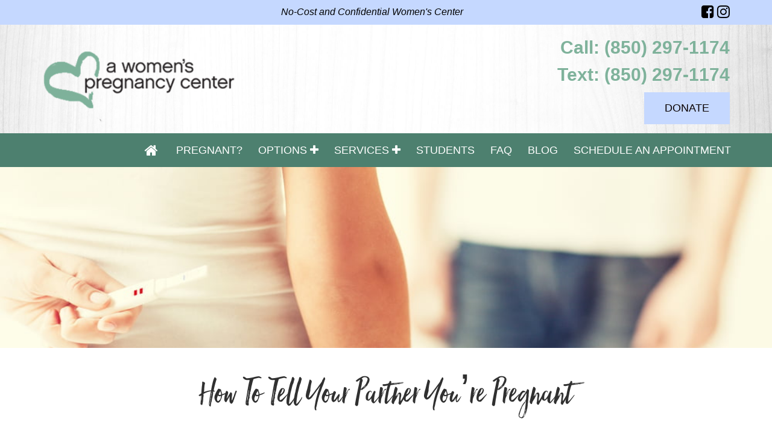

--- FILE ---
content_type: text/html; charset=UTF-8
request_url: https://awomenspregnancycenter.com/how-to-tell-your-partner-youre-pregnant-tallahassee-florida/
body_size: 34711
content:
<!doctype html>
<html lang="en-US">
<head> <script type="text/javascript">
/* <![CDATA[ */
var gform;gform||(document.addEventListener("gform_main_scripts_loaded",function(){gform.scriptsLoaded=!0}),document.addEventListener("gform/theme/scripts_loaded",function(){gform.themeScriptsLoaded=!0}),window.addEventListener("DOMContentLoaded",function(){gform.domLoaded=!0}),gform={domLoaded:!1,scriptsLoaded:!1,themeScriptsLoaded:!1,isFormEditor:()=>"function"==typeof InitializeEditor,callIfLoaded:function(o){return!(!gform.domLoaded||!gform.scriptsLoaded||!gform.themeScriptsLoaded&&!gform.isFormEditor()||(gform.isFormEditor()&&console.warn("The use of gform.initializeOnLoaded() is deprecated in the form editor context and will be removed in Gravity Forms 3.1."),o(),0))},initializeOnLoaded:function(o){gform.callIfLoaded(o)||(document.addEventListener("gform_main_scripts_loaded",()=>{gform.scriptsLoaded=!0,gform.callIfLoaded(o)}),document.addEventListener("gform/theme/scripts_loaded",()=>{gform.themeScriptsLoaded=!0,gform.callIfLoaded(o)}),window.addEventListener("DOMContentLoaded",()=>{gform.domLoaded=!0,gform.callIfLoaded(o)}))},hooks:{action:{},filter:{}},addAction:function(o,r,e,t){gform.addHook("action",o,r,e,t)},addFilter:function(o,r,e,t){gform.addHook("filter",o,r,e,t)},doAction:function(o){gform.doHook("action",o,arguments)},applyFilters:function(o){return gform.doHook("filter",o,arguments)},removeAction:function(o,r){gform.removeHook("action",o,r)},removeFilter:function(o,r,e){gform.removeHook("filter",o,r,e)},addHook:function(o,r,e,t,n){null==gform.hooks[o][r]&&(gform.hooks[o][r]=[]);var d=gform.hooks[o][r];null==n&&(n=r+"_"+d.length),gform.hooks[o][r].push({tag:n,callable:e,priority:t=null==t?10:t})},doHook:function(r,o,e){var t;if(e=Array.prototype.slice.call(e,1),null!=gform.hooks[r][o]&&((o=gform.hooks[r][o]).sort(function(o,r){return o.priority-r.priority}),o.forEach(function(o){"function"!=typeof(t=o.callable)&&(t=window[t]),"action"==r?t.apply(null,e):e[0]=t.apply(null,e)})),"filter"==r)return e[0]},removeHook:function(o,r,t,n){var e;null!=gform.hooks[o][r]&&(e=(e=gform.hooks[o][r]).filter(function(o,r,e){return!!(null!=n&&n!=o.tag||null!=t&&t!=o.priority)}),gform.hooks[o][r]=e)}});
/* ]]> */
</script>
<meta charset="utf-8"><script>if(navigator.userAgent.match(/MSIE|Internet Explorer/i)||navigator.userAgent.match(/Trident\/7\..*?rv:11/i)){var href=document.location.href;if(!href.match(/[?&]nowprocket/)){if(href.indexOf("?")==-1){if(href.indexOf("#")==-1){document.location.href=href+"?nowprocket=1"}else{document.location.href=href.replace("#","?nowprocket=1#")}}else{if(href.indexOf("#")==-1){document.location.href=href+"&nowprocket=1"}else{document.location.href=href.replace("#","&nowprocket=1#")}}}}</script><script>(()=>{class RocketLazyLoadScripts{constructor(){this.v="2.0.4",this.userEvents=["keydown","keyup","mousedown","mouseup","mousemove","mouseover","mouseout","touchmove","touchstart","touchend","touchcancel","wheel","click","dblclick","input"],this.attributeEvents=["onblur","onclick","oncontextmenu","ondblclick","onfocus","onmousedown","onmouseenter","onmouseleave","onmousemove","onmouseout","onmouseover","onmouseup","onmousewheel","onscroll","onsubmit"]}async t(){this.i(),this.o(),/iP(ad|hone)/.test(navigator.userAgent)&&this.h(),this.u(),this.l(this),this.m(),this.k(this),this.p(this),this._(),await Promise.all([this.R(),this.L()]),this.lastBreath=Date.now(),this.S(this),this.P(),this.D(),this.O(),this.M(),await this.C(this.delayedScripts.normal),await this.C(this.delayedScripts.defer),await this.C(this.delayedScripts.async),await this.T(),await this.F(),await this.j(),await this.A(),window.dispatchEvent(new Event("rocket-allScriptsLoaded")),this.everythingLoaded=!0,this.lastTouchEnd&&await new Promise(t=>setTimeout(t,500-Date.now()+this.lastTouchEnd)),this.I(),this.H(),this.U(),this.W()}i(){this.CSPIssue=sessionStorage.getItem("rocketCSPIssue"),document.addEventListener("securitypolicyviolation",t=>{this.CSPIssue||"script-src-elem"!==t.violatedDirective||"data"!==t.blockedURI||(this.CSPIssue=!0,sessionStorage.setItem("rocketCSPIssue",!0))},{isRocket:!0})}o(){window.addEventListener("pageshow",t=>{this.persisted=t.persisted,this.realWindowLoadedFired=!0},{isRocket:!0}),window.addEventListener("pagehide",()=>{this.onFirstUserAction=null},{isRocket:!0})}h(){let t;function e(e){t=e}window.addEventListener("touchstart",e,{isRocket:!0}),window.addEventListener("touchend",function i(o){o.changedTouches[0]&&t.changedTouches[0]&&Math.abs(o.changedTouches[0].pageX-t.changedTouches[0].pageX)<10&&Math.abs(o.changedTouches[0].pageY-t.changedTouches[0].pageY)<10&&o.timeStamp-t.timeStamp<200&&(window.removeEventListener("touchstart",e,{isRocket:!0}),window.removeEventListener("touchend",i,{isRocket:!0}),"INPUT"===o.target.tagName&&"text"===o.target.type||(o.target.dispatchEvent(new TouchEvent("touchend",{target:o.target,bubbles:!0})),o.target.dispatchEvent(new MouseEvent("mouseover",{target:o.target,bubbles:!0})),o.target.dispatchEvent(new PointerEvent("click",{target:o.target,bubbles:!0,cancelable:!0,detail:1,clientX:o.changedTouches[0].clientX,clientY:o.changedTouches[0].clientY})),event.preventDefault()))},{isRocket:!0})}q(t){this.userActionTriggered||("mousemove"!==t.type||this.firstMousemoveIgnored?"keyup"===t.type||"mouseover"===t.type||"mouseout"===t.type||(this.userActionTriggered=!0,this.onFirstUserAction&&this.onFirstUserAction()):this.firstMousemoveIgnored=!0),"click"===t.type&&t.preventDefault(),t.stopPropagation(),t.stopImmediatePropagation(),"touchstart"===this.lastEvent&&"touchend"===t.type&&(this.lastTouchEnd=Date.now()),"click"===t.type&&(this.lastTouchEnd=0),this.lastEvent=t.type,t.composedPath&&t.composedPath()[0].getRootNode()instanceof ShadowRoot&&(t.rocketTarget=t.composedPath()[0]),this.savedUserEvents.push(t)}u(){this.savedUserEvents=[],this.userEventHandler=this.q.bind(this),this.userEvents.forEach(t=>window.addEventListener(t,this.userEventHandler,{passive:!1,isRocket:!0})),document.addEventListener("visibilitychange",this.userEventHandler,{isRocket:!0})}U(){this.userEvents.forEach(t=>window.removeEventListener(t,this.userEventHandler,{passive:!1,isRocket:!0})),document.removeEventListener("visibilitychange",this.userEventHandler,{isRocket:!0}),this.savedUserEvents.forEach(t=>{(t.rocketTarget||t.target).dispatchEvent(new window[t.constructor.name](t.type,t))})}m(){const t="return false",e=Array.from(this.attributeEvents,t=>"data-rocket-"+t),i="["+this.attributeEvents.join("],[")+"]",o="[data-rocket-"+this.attributeEvents.join("],[data-rocket-")+"]",s=(e,i,o)=>{o&&o!==t&&(e.setAttribute("data-rocket-"+i,o),e["rocket"+i]=new Function("event",o),e.setAttribute(i,t))};new MutationObserver(t=>{for(const n of t)"attributes"===n.type&&(n.attributeName.startsWith("data-rocket-")||this.everythingLoaded?n.attributeName.startsWith("data-rocket-")&&this.everythingLoaded&&this.N(n.target,n.attributeName.substring(12)):s(n.target,n.attributeName,n.target.getAttribute(n.attributeName))),"childList"===n.type&&n.addedNodes.forEach(t=>{if(t.nodeType===Node.ELEMENT_NODE)if(this.everythingLoaded)for(const i of[t,...t.querySelectorAll(o)])for(const t of i.getAttributeNames())e.includes(t)&&this.N(i,t.substring(12));else for(const e of[t,...t.querySelectorAll(i)])for(const t of e.getAttributeNames())this.attributeEvents.includes(t)&&s(e,t,e.getAttribute(t))})}).observe(document,{subtree:!0,childList:!0,attributeFilter:[...this.attributeEvents,...e]})}I(){this.attributeEvents.forEach(t=>{document.querySelectorAll("[data-rocket-"+t+"]").forEach(e=>{this.N(e,t)})})}N(t,e){const i=t.getAttribute("data-rocket-"+e);i&&(t.setAttribute(e,i),t.removeAttribute("data-rocket-"+e))}k(t){Object.defineProperty(HTMLElement.prototype,"onclick",{get(){return this.rocketonclick||null},set(e){this.rocketonclick=e,this.setAttribute(t.everythingLoaded?"onclick":"data-rocket-onclick","this.rocketonclick(event)")}})}S(t){function e(e,i){let o=e[i];e[i]=null,Object.defineProperty(e,i,{get:()=>o,set(s){t.everythingLoaded?o=s:e["rocket"+i]=o=s}})}e(document,"onreadystatechange"),e(window,"onload"),e(window,"onpageshow");try{Object.defineProperty(document,"readyState",{get:()=>t.rocketReadyState,set(e){t.rocketReadyState=e},configurable:!0}),document.readyState="loading"}catch(t){console.log("WPRocket DJE readyState conflict, bypassing")}}l(t){this.originalAddEventListener=EventTarget.prototype.addEventListener,this.originalRemoveEventListener=EventTarget.prototype.removeEventListener,this.savedEventListeners=[],EventTarget.prototype.addEventListener=function(e,i,o){o&&o.isRocket||!t.B(e,this)&&!t.userEvents.includes(e)||t.B(e,this)&&!t.userActionTriggered||e.startsWith("rocket-")||t.everythingLoaded?t.originalAddEventListener.call(this,e,i,o):(t.savedEventListeners.push({target:this,remove:!1,type:e,func:i,options:o}),"mouseenter"!==e&&"mouseleave"!==e||t.originalAddEventListener.call(this,e,t.savedUserEvents.push,o))},EventTarget.prototype.removeEventListener=function(e,i,o){o&&o.isRocket||!t.B(e,this)&&!t.userEvents.includes(e)||t.B(e,this)&&!t.userActionTriggered||e.startsWith("rocket-")||t.everythingLoaded?t.originalRemoveEventListener.call(this,e,i,o):t.savedEventListeners.push({target:this,remove:!0,type:e,func:i,options:o})}}J(t,e){this.savedEventListeners=this.savedEventListeners.filter(i=>{let o=i.type,s=i.target||window;return e!==o||t!==s||(this.B(o,s)&&(i.type="rocket-"+o),this.$(i),!1)})}H(){EventTarget.prototype.addEventListener=this.originalAddEventListener,EventTarget.prototype.removeEventListener=this.originalRemoveEventListener,this.savedEventListeners.forEach(t=>this.$(t))}$(t){t.remove?this.originalRemoveEventListener.call(t.target,t.type,t.func,t.options):this.originalAddEventListener.call(t.target,t.type,t.func,t.options)}p(t){let e;function i(e){return t.everythingLoaded?e:e.split(" ").map(t=>"load"===t||t.startsWith("load.")?"rocket-jquery-load":t).join(" ")}function o(o){function s(e){const s=o.fn[e];o.fn[e]=o.fn.init.prototype[e]=function(){return this[0]===window&&t.userActionTriggered&&("string"==typeof arguments[0]||arguments[0]instanceof String?arguments[0]=i(arguments[0]):"object"==typeof arguments[0]&&Object.keys(arguments[0]).forEach(t=>{const e=arguments[0][t];delete arguments[0][t],arguments[0][i(t)]=e})),s.apply(this,arguments),this}}if(o&&o.fn&&!t.allJQueries.includes(o)){const e={DOMContentLoaded:[],"rocket-DOMContentLoaded":[]};for(const t in e)document.addEventListener(t,()=>{e[t].forEach(t=>t())},{isRocket:!0});o.fn.ready=o.fn.init.prototype.ready=function(i){function s(){parseInt(o.fn.jquery)>2?setTimeout(()=>i.bind(document)(o)):i.bind(document)(o)}return"function"==typeof i&&(t.realDomReadyFired?!t.userActionTriggered||t.fauxDomReadyFired?s():e["rocket-DOMContentLoaded"].push(s):e.DOMContentLoaded.push(s)),o([])},s("on"),s("one"),s("off"),t.allJQueries.push(o)}e=o}t.allJQueries=[],o(window.jQuery),Object.defineProperty(window,"jQuery",{get:()=>e,set(t){o(t)}})}P(){const t=new Map;document.write=document.writeln=function(e){const i=document.currentScript,o=document.createRange(),s=i.parentElement;let n=t.get(i);void 0===n&&(n=i.nextSibling,t.set(i,n));const c=document.createDocumentFragment();o.setStart(c,0),c.appendChild(o.createContextualFragment(e)),s.insertBefore(c,n)}}async R(){return new Promise(t=>{this.userActionTriggered?t():this.onFirstUserAction=t})}async L(){return new Promise(t=>{document.addEventListener("DOMContentLoaded",()=>{this.realDomReadyFired=!0,t()},{isRocket:!0})})}async j(){return this.realWindowLoadedFired?Promise.resolve():new Promise(t=>{window.addEventListener("load",t,{isRocket:!0})})}M(){this.pendingScripts=[];this.scriptsMutationObserver=new MutationObserver(t=>{for(const e of t)e.addedNodes.forEach(t=>{"SCRIPT"!==t.tagName||t.noModule||t.isWPRocket||this.pendingScripts.push({script:t,promise:new Promise(e=>{const i=()=>{const i=this.pendingScripts.findIndex(e=>e.script===t);i>=0&&this.pendingScripts.splice(i,1),e()};t.addEventListener("load",i,{isRocket:!0}),t.addEventListener("error",i,{isRocket:!0}),setTimeout(i,1e3)})})})}),this.scriptsMutationObserver.observe(document,{childList:!0,subtree:!0})}async F(){await this.X(),this.pendingScripts.length?(await this.pendingScripts[0].promise,await this.F()):this.scriptsMutationObserver.disconnect()}D(){this.delayedScripts={normal:[],async:[],defer:[]},document.querySelectorAll("script[type$=rocketlazyloadscript]").forEach(t=>{t.hasAttribute("data-rocket-src")?t.hasAttribute("async")&&!1!==t.async?this.delayedScripts.async.push(t):t.hasAttribute("defer")&&!1!==t.defer||"module"===t.getAttribute("data-rocket-type")?this.delayedScripts.defer.push(t):this.delayedScripts.normal.push(t):this.delayedScripts.normal.push(t)})}async _(){await this.L();let t=[];document.querySelectorAll("script[type$=rocketlazyloadscript][data-rocket-src]").forEach(e=>{let i=e.getAttribute("data-rocket-src");if(i&&!i.startsWith("data:")){i.startsWith("//")&&(i=location.protocol+i);try{const o=new URL(i).origin;o!==location.origin&&t.push({src:o,crossOrigin:e.crossOrigin||"module"===e.getAttribute("data-rocket-type")})}catch(t){}}}),t=[...new Map(t.map(t=>[JSON.stringify(t),t])).values()],this.Y(t,"preconnect")}async G(t){if(await this.K(),!0!==t.noModule||!("noModule"in HTMLScriptElement.prototype))return new Promise(e=>{let i;function o(){(i||t).setAttribute("data-rocket-status","executed"),e()}try{if(navigator.userAgent.includes("Firefox/")||""===navigator.vendor||this.CSPIssue)i=document.createElement("script"),[...t.attributes].forEach(t=>{let e=t.nodeName;"type"!==e&&("data-rocket-type"===e&&(e="type"),"data-rocket-src"===e&&(e="src"),i.setAttribute(e,t.nodeValue))}),t.text&&(i.text=t.text),t.nonce&&(i.nonce=t.nonce),i.hasAttribute("src")?(i.addEventListener("load",o,{isRocket:!0}),i.addEventListener("error",()=>{i.setAttribute("data-rocket-status","failed-network"),e()},{isRocket:!0}),setTimeout(()=>{i.isConnected||e()},1)):(i.text=t.text,o()),i.isWPRocket=!0,t.parentNode.replaceChild(i,t);else{const i=t.getAttribute("data-rocket-type"),s=t.getAttribute("data-rocket-src");i?(t.type=i,t.removeAttribute("data-rocket-type")):t.removeAttribute("type"),t.addEventListener("load",o,{isRocket:!0}),t.addEventListener("error",i=>{this.CSPIssue&&i.target.src.startsWith("data:")?(console.log("WPRocket: CSP fallback activated"),t.removeAttribute("src"),this.G(t).then(e)):(t.setAttribute("data-rocket-status","failed-network"),e())},{isRocket:!0}),s?(t.fetchPriority="high",t.removeAttribute("data-rocket-src"),t.src=s):t.src="data:text/javascript;base64,"+window.btoa(unescape(encodeURIComponent(t.text)))}}catch(i){t.setAttribute("data-rocket-status","failed-transform"),e()}});t.setAttribute("data-rocket-status","skipped")}async C(t){const e=t.shift();return e?(e.isConnected&&await this.G(e),this.C(t)):Promise.resolve()}O(){this.Y([...this.delayedScripts.normal,...this.delayedScripts.defer,...this.delayedScripts.async],"preload")}Y(t,e){this.trash=this.trash||[];let i=!0;var o=document.createDocumentFragment();t.forEach(t=>{const s=t.getAttribute&&t.getAttribute("data-rocket-src")||t.src;if(s&&!s.startsWith("data:")){const n=document.createElement("link");n.href=s,n.rel=e,"preconnect"!==e&&(n.as="script",n.fetchPriority=i?"high":"low"),t.getAttribute&&"module"===t.getAttribute("data-rocket-type")&&(n.crossOrigin=!0),t.crossOrigin&&(n.crossOrigin=t.crossOrigin),t.integrity&&(n.integrity=t.integrity),t.nonce&&(n.nonce=t.nonce),o.appendChild(n),this.trash.push(n),i=!1}}),document.head.appendChild(o)}W(){this.trash.forEach(t=>t.remove())}async T(){try{document.readyState="interactive"}catch(t){}this.fauxDomReadyFired=!0;try{await this.K(),this.J(document,"readystatechange"),document.dispatchEvent(new Event("rocket-readystatechange")),await this.K(),document.rocketonreadystatechange&&document.rocketonreadystatechange(),await this.K(),this.J(document,"DOMContentLoaded"),document.dispatchEvent(new Event("rocket-DOMContentLoaded")),await this.K(),this.J(window,"DOMContentLoaded"),window.dispatchEvent(new Event("rocket-DOMContentLoaded"))}catch(t){console.error(t)}}async A(){try{document.readyState="complete"}catch(t){}try{await this.K(),this.J(document,"readystatechange"),document.dispatchEvent(new Event("rocket-readystatechange")),await this.K(),document.rocketonreadystatechange&&document.rocketonreadystatechange(),await this.K(),this.J(window,"load"),window.dispatchEvent(new Event("rocket-load")),await this.K(),window.rocketonload&&window.rocketonload(),await this.K(),this.allJQueries.forEach(t=>t(window).trigger("rocket-jquery-load")),await this.K(),this.J(window,"pageshow");const t=new Event("rocket-pageshow");t.persisted=this.persisted,window.dispatchEvent(t),await this.K(),window.rocketonpageshow&&window.rocketonpageshow({persisted:this.persisted})}catch(t){console.error(t)}}async K(){Date.now()-this.lastBreath>45&&(await this.X(),this.lastBreath=Date.now())}async X(){return document.hidden?new Promise(t=>setTimeout(t)):new Promise(t=>requestAnimationFrame(t))}B(t,e){return e===document&&"readystatechange"===t||(e===document&&"DOMContentLoaded"===t||(e===window&&"DOMContentLoaded"===t||(e===window&&"load"===t||e===window&&"pageshow"===t)))}static run(){(new RocketLazyLoadScripts).t()}}RocketLazyLoadScripts.run()})();</script>

<meta http-equiv="x-ua-compatible" content="ie=edge">
<meta name="viewport" content="width=device-width, initial-scale=1">
<meta name="google-site-verification" content="zxB0cwBQH8JQHnBvXu0Zqpim01qjk0nnchq1KIlDuUo" />
<meta name='robots' content='index, follow, max-image-preview:large, max-snippet:-1, max-video-preview:-1' />

	<!-- This site is optimized with the Yoast SEO plugin v26.8 - https://yoast.com/product/yoast-seo-wordpress/ -->
	<title>How To Tell Your Partner You&#039;re Pregnant - A Women&#039;s Pregnancy Center</title>
<link data-rocket-prefetch href="https://www.gstatic.com" rel="dns-prefetch">
<link data-rocket-prefetch href="https://www.google-analytics.com" rel="dns-prefetch">
<link data-rocket-prefetch href="https://www.googletagmanager.com" rel="dns-prefetch">
<link data-rocket-prefetch href="https://chatinstantly.com" rel="dns-prefetch">
<link data-rocket-prefetch href="https://www.google.com" rel="dns-prefetch">
<link crossorigin data-rocket-preload as="font" href="https://awomenspregnancycenter.com/wp-content/themes/hope-child/dist/fonts/fontawesome-webfont.woff2" rel="preload">
<link crossorigin data-rocket-preload as="font" href="https://awomenspregnancycenter.com/wp-content/themes/hope-child/dist/fonts/hellobeautiful-webfont.woff2" rel="preload">
<style id="wpr-usedcss">img:is([sizes=auto i],[sizes^="auto," i]){contain-intrinsic-size:3000px 1500px}img.emoji{display:inline!important;border:none!important;box-shadow:none!important;height:1em!important;width:1em!important;margin:0 .07em!important;vertical-align:-.1em!important;background:0 0!important;padding:0!important}:root{--wp-block-synced-color:#7a00df;--wp-block-synced-color--rgb:122,0,223;--wp-bound-block-color:var(--wp-block-synced-color);--wp-editor-canvas-background:#ddd;--wp-admin-theme-color:#007cba;--wp-admin-theme-color--rgb:0,124,186;--wp-admin-theme-color-darker-10:#006ba1;--wp-admin-theme-color-darker-10--rgb:0,107,160.5;--wp-admin-theme-color-darker-20:#005a87;--wp-admin-theme-color-darker-20--rgb:0,90,135;--wp-admin-border-width-focus:2px}@media (min-resolution:192dpi){:root{--wp-admin-border-width-focus:1.5px}}:root{--wp--preset--font-size--normal:16px;--wp--preset--font-size--huge:42px}.screen-reader-text{border:0;clip-path:inset(50%);height:1px;margin:-1px;overflow:hidden;padding:0;position:absolute;width:1px;word-wrap:normal!important}.screen-reader-text:focus{background-color:#ddd;clip-path:none;color:#444;display:block;font-size:1em;height:auto;left:5px;line-height:normal;padding:15px 23px 14px;text-decoration:none;top:5px;width:auto;z-index:100000}html :where(.has-border-color){border-style:solid}html :where([style*=border-top-color]){border-top-style:solid}html :where([style*=border-right-color]){border-right-style:solid}html :where([style*=border-bottom-color]){border-bottom-style:solid}html :where([style*=border-left-color]){border-left-style:solid}html :where([style*=border-width]){border-style:solid}html :where([style*=border-top-width]){border-top-style:solid}html :where([style*=border-right-width]){border-right-style:solid}html :where([style*=border-bottom-width]){border-bottom-style:solid}html :where([style*=border-left-width]){border-left-style:solid}html :where(img[class*=wp-image-]){height:auto;max-width:100%}:where(figure){margin:0 0 1em}html :where(.is-position-sticky){--wp-admin--admin-bar--position-offset:var(--wp-admin--admin-bar--height,0px)}@media screen and (max-width:600px){html :where(.is-position-sticky){--wp-admin--admin-bar--position-offset:0px}}:root{--wp--preset--aspect-ratio--square:1;--wp--preset--aspect-ratio--4-3:4/3;--wp--preset--aspect-ratio--3-4:3/4;--wp--preset--aspect-ratio--3-2:3/2;--wp--preset--aspect-ratio--2-3:2/3;--wp--preset--aspect-ratio--16-9:16/9;--wp--preset--aspect-ratio--9-16:9/16;--wp--preset--color--black:#000000;--wp--preset--color--cyan-bluish-gray:#abb8c3;--wp--preset--color--white:#ffffff;--wp--preset--color--pale-pink:#f78da7;--wp--preset--color--vivid-red:#cf2e2e;--wp--preset--color--luminous-vivid-orange:#ff6900;--wp--preset--color--luminous-vivid-amber:#fcb900;--wp--preset--color--light-green-cyan:#7bdcb5;--wp--preset--color--vivid-green-cyan:#00d084;--wp--preset--color--pale-cyan-blue:#8ed1fc;--wp--preset--color--vivid-cyan-blue:#0693e3;--wp--preset--color--vivid-purple:#9b51e0;--wp--preset--gradient--vivid-cyan-blue-to-vivid-purple:linear-gradient(135deg,rgb(6, 147, 227) 0%,rgb(155, 81, 224) 100%);--wp--preset--gradient--light-green-cyan-to-vivid-green-cyan:linear-gradient(135deg,rgb(122, 220, 180) 0%,rgb(0, 208, 130) 100%);--wp--preset--gradient--luminous-vivid-amber-to-luminous-vivid-orange:linear-gradient(135deg,rgb(252, 185, 0) 0%,rgb(255, 105, 0) 100%);--wp--preset--gradient--luminous-vivid-orange-to-vivid-red:linear-gradient(135deg,rgb(255, 105, 0) 0%,rgb(207, 46, 46) 100%);--wp--preset--gradient--very-light-gray-to-cyan-bluish-gray:linear-gradient(135deg,rgb(238, 238, 238) 0%,rgb(169, 184, 195) 100%);--wp--preset--gradient--cool-to-warm-spectrum:linear-gradient(135deg,rgb(74, 234, 220) 0%,rgb(151, 120, 209) 20%,rgb(207, 42, 186) 40%,rgb(238, 44, 130) 60%,rgb(251, 105, 98) 80%,rgb(254, 248, 76) 100%);--wp--preset--gradient--blush-light-purple:linear-gradient(135deg,rgb(255, 206, 236) 0%,rgb(152, 150, 240) 100%);--wp--preset--gradient--blush-bordeaux:linear-gradient(135deg,rgb(254, 205, 165) 0%,rgb(254, 45, 45) 50%,rgb(107, 0, 62) 100%);--wp--preset--gradient--luminous-dusk:linear-gradient(135deg,rgb(255, 203, 112) 0%,rgb(199, 81, 192) 50%,rgb(65, 88, 208) 100%);--wp--preset--gradient--pale-ocean:linear-gradient(135deg,rgb(255, 245, 203) 0%,rgb(182, 227, 212) 50%,rgb(51, 167, 181) 100%);--wp--preset--gradient--electric-grass:linear-gradient(135deg,rgb(202, 248, 128) 0%,rgb(113, 206, 126) 100%);--wp--preset--gradient--midnight:linear-gradient(135deg,rgb(2, 3, 129) 0%,rgb(40, 116, 252) 100%);--wp--preset--font-size--small:13px;--wp--preset--font-size--medium:20px;--wp--preset--font-size--large:36px;--wp--preset--font-size--x-large:42px;--wp--preset--spacing--20:0.44rem;--wp--preset--spacing--30:0.67rem;--wp--preset--spacing--40:1rem;--wp--preset--spacing--50:1.5rem;--wp--preset--spacing--60:2.25rem;--wp--preset--spacing--70:3.38rem;--wp--preset--spacing--80:5.06rem;--wp--preset--shadow--natural:6px 6px 9px rgba(0, 0, 0, .2);--wp--preset--shadow--deep:12px 12px 50px rgba(0, 0, 0, .4);--wp--preset--shadow--sharp:6px 6px 0px rgba(0, 0, 0, .2);--wp--preset--shadow--outlined:6px 6px 0px -3px rgb(255, 255, 255),6px 6px rgb(0, 0, 0);--wp--preset--shadow--crisp:6px 6px 0px rgb(0, 0, 0)}:where(.is-layout-flex){gap:.5em}:where(.is-layout-grid){gap:.5em}:where(.wp-block-columns.is-layout-flex){gap:2em}:where(.wp-block-columns.is-layout-grid){gap:2em}:where(.wp-block-post-template.is-layout-flex){gap:1.25em}:where(.wp-block-post-template.is-layout-grid){gap:1.25em}html{font-family:sans-serif;-ms-text-size-adjust:100%;-webkit-text-size-adjust:100%}aside,footer,header,main,nav,section{display:block}canvas,progress{display:inline-block;vertical-align:baseline}[hidden],template{display:none}a{background-color:transparent}a:active,a:hover{outline:0}b,strong{font-weight:700}h1{font-size:2em;margin:.67em 0}small{font-size:80%}img{border:0}svg:not(:root){overflow:hidden}code{font-family:monospace,monospace;font-size:1em}button,input,optgroup,select,textarea{color:inherit;font:inherit;margin:0}button{overflow:visible}button,select{text-transform:none}button,html input[type=button],input[type=submit]{-webkit-appearance:button;cursor:pointer}button[disabled],html input[disabled]{cursor:default}button::-moz-focus-inner,input::-moz-focus-inner{border:0;padding:0}input{line-height:normal}input[type=checkbox],input[type=radio]{box-sizing:border-box;padding:0}input[type=number]::-webkit-inner-spin-button,input[type=number]::-webkit-outer-spin-button{height:auto}input[type=search]{-webkit-appearance:textfield;box-sizing:content-box}input[type=search]::-webkit-search-cancel-button,input[type=search]::-webkit-search-decoration{-webkit-appearance:none}fieldset{border:1px solid silver;margin:0 2px;padding:.35em .625em .75em}textarea{overflow:auto}optgroup{font-weight:700}table{border-collapse:collapse;border-spacing:0}@media print{*,:after,:before{background:0 0!important;color:#000!important;box-shadow:none!important;text-shadow:none!important}a,a:visited{text-decoration:underline}a[href]:after{content:" (" attr(href) ")"}a[href^="#"]:after,a[href^="javascript:"]:after{content:""}blockquote{border:1px solid #999;page-break-inside:avoid}img,tr{page-break-inside:avoid}img{max-width:100%!important}h2,h3,p{orphans:3;widows:3}h2,h3{page-break-after:avoid}.navbar{display:none}.label{border:1px solid #000}.table{border-collapse:collapse!important}}*,:after,:before{box-sizing:border-box}html{font-size:10px;-webkit-tap-highlight-color:transparent}body{font-family:'Helvetica Neue',Helvetica,Arial,sans-serif;font-size:14px;line-height:1.428571429;color:#333}button,input,select,textarea{font-family:inherit;font-size:inherit;line-height:inherit}a{color:#337ab7}a:focus,a:hover{color:#23527c;text-decoration:underline}a:focus{outline:dotted thin;outline:-webkit-focus-ring-color auto 5px;outline-offset:-2px}img{vertical-align:middle}.img-responsive{display:block;max-width:100%;height:auto}.screen-reader-text,.sr-only{position:absolute;width:1px;height:1px;margin:-1px;padding:0;overflow:hidden;clip:rect(0,0,0,0);border:0}.screen-reader-text:active,.screen-reader-text:focus{position:static;width:auto;height:auto;margin:0;overflow:visible;clip:auto}[role=button]{cursor:pointer}h1,h2,h3,h4{font-family:inherit;font-weight:500;line-height:1.1;color:inherit}h1 small,h2 small,h3 small,h4 small{font-weight:400;line-height:1;color:#777}h1,h2,h3{margin-top:20px;margin-bottom:10px}h1 small,h2 small,h3 small{font-size:65%}h4{margin-top:10px;margin-bottom:10px}h4 small{font-size:75%}h1{font-size:36px}h2{font-size:30px}h3{font-size:24px}h4{font-size:18px}p{margin:0 0 10px}small{font-size:85%}.text-left{text-align:left}.text-right{text-align:right}.text-center{text-align:center}.text-muted{color:#777}.page-header{padding-bottom:9px;margin:40px 0 20px;border-bottom:1px solid #eee}ul{margin-top:0;margin-bottom:10px}ul ul{margin-bottom:0}dl{margin-top:0;margin-bottom:20px}blockquote{padding:10px 20px;margin:0 0 20px;border-left:5px solid #eee}blockquote p:last-child,blockquote ul:last-child{margin-bottom:0}blockquote footer,blockquote small{display:block;font-size:80%;line-height:1.428571429;color:#777}blockquote footer:before,blockquote small:before{content:"\2014 \00A0"}blockquote.pull-right{padding-right:15px;padding-left:0;border-right:5px solid #eee;border-left:0;text-align:right}blockquote.pull-right footer:before,blockquote.pull-right small:before{content:""}blockquote.pull-right footer:after,blockquote.pull-right small:after{content:"\00A0 \2014"}address{margin-bottom:20px;font-style:normal;line-height:1.428571429}code{font-family:Menlo,Monaco,Consolas,'Courier New',monospace}code{color:#c7254e;background-color:#f9f2f4;border-radius:4px}code{padding:2px 4px;font-size:90%}.container{margin-right:auto;margin-left:auto;padding-left:15px;padding-right:15px}.container:after,.container:before{content:" ";display:table}.container:after{clear:both}@media (min-width:768px){.container{width:750px}}@media (min-width:992px){.container{width:970px}}@media (min-width:1200px){.container{width:1170px}}.row{margin-left:-15px;margin-right:-15px}.row:after,.row:before{content:" ";display:table}.row:after{clear:both}.col-md-10,.col-md-12,.col-md-3,.col-md-6,.col-sm-12,.col-sm-6,.col-xs-12,.col-xs-6{position:relative;min-height:1px;padding-left:15px;padding-right:15px}.col-xs-12,.col-xs-6{float:left}.col-xs-6{width:50%}.col-xs-12{width:100%}@media (min-width:768px){.col-sm-12,.col-sm-6{float:left}.col-sm-6{width:50%}.col-sm-12{width:100%}.navbar-right .dropdown-menu{right:0;left:auto}}@media (min-width:992px){.col-md-10,.col-md-12,.col-md-3,.col-md-6{float:left}.col-md-3{width:25%}.col-md-6{width:50%}.col-md-10{width:83.3333333333%}.col-md-12{width:100%}.col-md-offset-1{margin-left:8.3333333333%}}table{background-color:transparent}caption{padding-top:8px;padding-bottom:8px;color:#777}caption{text-align:left}.table{width:100%;max-width:100%;margin-bottom:20px}.table>tbody+tbody{border-top:2px solid #ddd}.table .table{background-color:#fff}fieldset{margin:0;min-width:0}fieldset,legend{padding:0;border:0}legend{display:block;width:100%;margin-bottom:20px;font-size:21px;line-height:inherit;color:#333;border-bottom:1px solid #e5e5e5}label{display:inline-block;max-width:100%;margin-bottom:5px;font-weight:700}input[type=search]{box-sizing:border-box}input[type=checkbox],input[type=radio]{margin:4px 0 0;line-height:normal}input[type=file]{display:block}select[multiple],select[size]{height:auto}input[type=checkbox]:focus,input[type=file]:focus,input[type=radio]:focus{outline:dotted thin;outline:-webkit-focus-ring-color auto 5px;outline-offset:-2px}body .gform_wrapper input:not([type=radio]):not([type=checkbox]):not([type=submit]):not([type=button]):not([type=image]):not([type=file]),body .gform_wrapper textarea{display:block;width:100%;height:34px;padding:6px 12px;font-size:14px;line-height:1.428571429;color:#555;background-color:#fff;background-image:none;border:1px solid #ccc;border-radius:4px;box-shadow:inset 0 1px 1px rgba(0,0,0,.075);transition:border-color .15s ease-in-out,box-shadow .15s ease-in-out}body .gform_wrapper input:focus:not([type=radio]):not([type=checkbox]):not([type=submit]):not([type=button]):not([type=image]):not([type=file]),body .gform_wrapper textarea:focus{border-color:#66afe9;outline:0;box-shadow:inset 0 1px 1px rgba(0,0,0,.075),0 0 8px rgba(102,175,233,.6)}body .gform_wrapper input:not([type=file]):not([type=image]):not([type=button]):not([type=submit]):not([type=checkbox]):not([type=radio])::-moz-placeholder,body .gform_wrapper textarea::-moz-placeholder{color:#999;opacity:1}body .gform_wrapper input:-ms-input-placeholder:not([type=radio]):not([type=checkbox]):not([type=submit]):not([type=button]):not([type=image]):not([type=file]),body .gform_wrapper textarea:-ms-input-placeholder{color:#999}body .gform_wrapper input:not([type=file]):not([type=image]):not([type=button]):not([type=submit]):not([type=checkbox]):not([type=radio])::-webkit-input-placeholder,body .gform_wrapper textarea::-webkit-input-placeholder{color:#999}body .gform_wrapper input:not([type=file]):not([type=image]):not([type=button]):not([type=submit]):not([type=checkbox]):not([type=radio])::-ms-expand,body .gform_wrapper textarea::-ms-expand{border:0;background-color:transparent}body .gform_wrapper fieldset[disabled] input:not([type=radio]):not([type=checkbox]):not([type=submit]):not([type=button]):not([type=image]):not([type=file]),body .gform_wrapper fieldset[disabled] textarea,body .gform_wrapper input[disabled]:not([type=radio]):not([type=checkbox]):not([type=submit]):not([type=button]):not([type=image]):not([type=file]),body .gform_wrapper input[readonly]:not([type=radio]):not([type=checkbox]):not([type=submit]):not([type=button]):not([type=image]):not([type=file]),body .gform_wrapper textarea[disabled],body .gform_wrapper textarea[readonly],fieldset[disabled] body .gform_wrapper input:not([type=radio]):not([type=checkbox]):not([type=submit]):not([type=button]):not([type=image]):not([type=file]),fieldset[disabled] body .gform_wrapper textarea{background-color:#eee;opacity:1}body .gform_wrapper fieldset[disabled] input:not([type=radio]):not([type=checkbox]):not([type=submit]):not([type=button]):not([type=image]):not([type=file]),body .gform_wrapper fieldset[disabled] textarea,body .gform_wrapper input[disabled]:not([type=radio]):not([type=checkbox]):not([type=submit]):not([type=button]):not([type=image]):not([type=file]),body .gform_wrapper textarea[disabled],fieldset[disabled] body .gform_wrapper input:not([type=radio]):not([type=checkbox]):not([type=submit]):not([type=button]):not([type=image]):not([type=file]),fieldset[disabled] body .gform_wrapper textarea{cursor:not-allowed}body .gform_wrapper textarea{height:auto}input[type=search]{-webkit-appearance:none}@media screen and (-webkit-min-device-pixel-ratio:0){body .gform_wrapper input[type=date]:not([type=radio]):not([type=checkbox]):not([type=submit]):not([type=button]):not([type=image]):not([type=file]),body .gform_wrapper input[type=time]:not([type=radio]):not([type=checkbox]):not([type=submit]):not([type=button]):not([type=image]):not([type=file]){line-height:34px}}.checkbox,.radio{position:relative;display:block;margin-top:10px;margin-bottom:10px}.checkbox label,.radio label{min-height:20px;padding-left:20px;margin-bottom:0;font-weight:400;cursor:pointer}.checkbox input[type=checkbox],.radio input[type=radio]{position:absolute;margin-left:-20px}.checkbox+.checkbox,.radio+.radio{margin-top:-5px}.checkbox.disabled label,.radio.disabled label,fieldset[disabled] .checkbox label,fieldset[disabled] .radio label,fieldset[disabled] input[type=checkbox],fieldset[disabled] input[type=radio],input[type=checkbox].disabled,input[type=checkbox][disabled],input[type=radio].disabled,input[type=radio][disabled]{cursor:not-allowed}.btn,body .gform_wrapper .gform_footer input.button,body .gform_wrapper .gform_footer input[type=submit]{display:inline-block;margin-bottom:0;font-weight:400;text-align:center;vertical-align:middle;-ms-touch-action:manipulation;touch-action:manipulation;cursor:pointer;background-image:none;border:1px solid transparent;white-space:nowrap;padding:6px 12px;font-size:14px;line-height:1.428571429;border-radius:4px;-webkit-user-select:none;-ms-user-select:none;user-select:none}.btn.active.focus,.btn.active:focus,.btn.focus,.btn:active.focus,.btn:active:focus,.btn:focus,body .gform_wrapper .gform_footer input.active.button:focus,body .gform_wrapper .gform_footer input.active.focus.button,body .gform_wrapper .gform_footer input.active.focus[type=submit],body .gform_wrapper .gform_footer input.active:focus[type=submit],body .gform_wrapper .gform_footer input.button:active.focus,body .gform_wrapper .gform_footer input.button:active:focus,body .gform_wrapper .gform_footer input.button:focus,body .gform_wrapper .gform_footer input.focus.button,body .gform_wrapper .gform_footer input.focus[type=submit],body .gform_wrapper .gform_footer input:active.focus[type=submit],body .gform_wrapper .gform_footer input:active:focus[type=submit],body .gform_wrapper .gform_footer input:focus[type=submit]{outline:dotted thin;outline:-webkit-focus-ring-color auto 5px;outline-offset:-2px}.btn.focus,.btn:focus,.btn:hover,body .gform_wrapper .gform_footer input.button:focus,body .gform_wrapper .gform_footer input.button:hover,body .gform_wrapper .gform_footer input.focus.button,body .gform_wrapper .gform_footer input.focus[type=submit],body .gform_wrapper .gform_footer input:focus[type=submit],body .gform_wrapper .gform_footer input:hover[type=submit]{color:#333;text-decoration:none}.btn.active,.btn:active,body .gform_wrapper .gform_footer input.active.button,body .gform_wrapper .gform_footer input.active[type=submit],body .gform_wrapper .gform_footer input.button:active,body .gform_wrapper .gform_footer input:active[type=submit]{outline:0;background-image:none;box-shadow:inset 0 3px 5px rgba(0,0,0,.125)}.btn.disabled,.btn[disabled],body .gform_wrapper .gform_footer fieldset[disabled] input.button,body .gform_wrapper .gform_footer fieldset[disabled] input[type=submit],body .gform_wrapper .gform_footer input.button[disabled],body .gform_wrapper .gform_footer input.disabled.button,body .gform_wrapper .gform_footer input.disabled[type=submit],body .gform_wrapper .gform_footer input[disabled][type=submit],fieldset[disabled] .btn,fieldset[disabled] body .gform_wrapper .gform_footer input.button,fieldset[disabled] body .gform_wrapper .gform_footer input[type=submit]{cursor:not-allowed;opacity:.65;box-shadow:none}a.btn.disabled,fieldset[disabled] a.btn{pointer-events:none}.btn-default,body .gform_wrapper .gform_footer input.button,body .gform_wrapper .gform_footer input[type=submit]{color:#333;background-color:#fff;border-color:#ccc}.btn-default.focus,.btn-default:focus,body .gform_wrapper .gform_footer input.button:focus,body .gform_wrapper .gform_footer input.focus.button,body .gform_wrapper .gform_footer input.focus[type=submit],body .gform_wrapper .gform_footer input:focus[type=submit]{color:#333;background-color:#e6e5e5;border-color:#8c8c8c}.btn-default.active,.btn-default:active,.btn-default:hover,.open>.btn-default.dropdown-toggle,body .gform_wrapper .gform_footer .open>input.dropdown-toggle.button,body .gform_wrapper .gform_footer .open>input.dropdown-toggle[type=submit],body .gform_wrapper .gform_footer input.active.button,body .gform_wrapper .gform_footer input.active[type=submit],body .gform_wrapper .gform_footer input.button:active,body .gform_wrapper .gform_footer input.button:hover,body .gform_wrapper .gform_footer input:active[type=submit],body .gform_wrapper .gform_footer input:hover[type=submit]{color:#333;background-color:#e6e5e5;border-color:#adadad}.btn-default.active.focus,.btn-default.active:focus,.btn-default.active:hover,.btn-default:active.focus,.btn-default:active:focus,.btn-default:active:hover,.open>.btn-default.dropdown-toggle.focus,.open>.btn-default.dropdown-toggle:focus,.open>.btn-default.dropdown-toggle:hover,body .gform_wrapper .gform_footer .open>input.dropdown-toggle.button:focus,body .gform_wrapper .gform_footer .open>input.dropdown-toggle.button:hover,body .gform_wrapper .gform_footer .open>input.dropdown-toggle.focus.button,body .gform_wrapper .gform_footer .open>input.dropdown-toggle.focus[type=submit],body .gform_wrapper .gform_footer .open>input.dropdown-toggle:focus[type=submit],body .gform_wrapper .gform_footer .open>input.dropdown-toggle:hover[type=submit],body .gform_wrapper .gform_footer input.active.button:focus,body .gform_wrapper .gform_footer input.active.button:hover,body .gform_wrapper .gform_footer input.active.focus.button,body .gform_wrapper .gform_footer input.active.focus[type=submit],body .gform_wrapper .gform_footer input.active:focus[type=submit],body .gform_wrapper .gform_footer input.active:hover[type=submit],body .gform_wrapper .gform_footer input.button:active.focus,body .gform_wrapper .gform_footer input.button:active:focus,body .gform_wrapper .gform_footer input.button:active:hover,body .gform_wrapper .gform_footer input:active.focus[type=submit],body .gform_wrapper .gform_footer input:active:focus[type=submit],body .gform_wrapper .gform_footer input:active:hover[type=submit]{color:#333;background-color:#d4d4d4;border-color:#8c8c8c}.btn-default.active,.btn-default:active,.open>.btn-default.dropdown-toggle,body .gform_wrapper .gform_footer .open>input.dropdown-toggle.button,body .gform_wrapper .gform_footer .open>input.dropdown-toggle[type=submit],body .gform_wrapper .gform_footer input.active.button,body .gform_wrapper .gform_footer input.active[type=submit],body .gform_wrapper .gform_footer input.button:active,body .gform_wrapper .gform_footer input:active[type=submit]{background-image:none}.btn-default.disabled.focus,.btn-default.disabled:focus,.btn-default.disabled:hover,.btn-default[disabled].focus,.btn-default[disabled]:focus,.btn-default[disabled]:hover,body .gform_wrapper .gform_footer fieldset[disabled] input.button:focus,body .gform_wrapper .gform_footer fieldset[disabled] input.button:hover,body .gform_wrapper .gform_footer fieldset[disabled] input.focus.button,body .gform_wrapper .gform_footer fieldset[disabled] input.focus[type=submit],body .gform_wrapper .gform_footer fieldset[disabled] input:focus[type=submit],body .gform_wrapper .gform_footer fieldset[disabled] input:hover[type=submit],body .gform_wrapper .gform_footer input.button[disabled].focus,body .gform_wrapper .gform_footer input.button[disabled]:focus,body .gform_wrapper .gform_footer input.button[disabled]:hover,body .gform_wrapper .gform_footer input.disabled.button:focus,body .gform_wrapper .gform_footer input.disabled.button:hover,body .gform_wrapper .gform_footer input.disabled.focus.button,body .gform_wrapper .gform_footer input.disabled.focus[type=submit],body .gform_wrapper .gform_footer input.disabled:focus[type=submit],body .gform_wrapper .gform_footer input.disabled:hover[type=submit],body .gform_wrapper .gform_footer input[disabled].focus[type=submit],body .gform_wrapper .gform_footer input[disabled]:focus[type=submit],body .gform_wrapper .gform_footer input[disabled]:hover[type=submit],fieldset[disabled] .btn-default.focus,fieldset[disabled] .btn-default:focus,fieldset[disabled] .btn-default:hover,fieldset[disabled] body .gform_wrapper .gform_footer input.button:focus,fieldset[disabled] body .gform_wrapper .gform_footer input.button:hover,fieldset[disabled] body .gform_wrapper .gform_footer input.focus.button,fieldset[disabled] body .gform_wrapper .gform_footer input.focus[type=submit],fieldset[disabled] body .gform_wrapper .gform_footer input:focus[type=submit],fieldset[disabled] body .gform_wrapper .gform_footer input:hover[type=submit]{background-color:#fff;border-color:#ccc}.fade{opacity:0;transition:opacity .15s linear}.fade.in{opacity:1}.collapse{display:none}.collapse.in{display:block}tr.collapse.in{display:table-row}tbody.collapse.in{display:table-row-group}.collapsing{position:relative;height:0;overflow:hidden;transition-property:height,visibility;transition-duration:.35s;transition-timing-function:ease}.dropdown{position:relative}.dropdown-toggle:focus{outline:0}.dropdown-menu{position:absolute;top:100%;left:0;z-index:1000;display:none;float:left;min-width:160px;padding:5px 0;margin:2px 0 0;list-style:none;font-size:14px;text-align:left;background-color:#fff;border:1px solid #ccc;border:1px solid rgba(0,0,0,.15);border-radius:4px;box-shadow:0 6px 12px rgba(0,0,0,.175);background-clip:padding-box}.dropdown-menu.pull-right{right:0;left:auto}.dropdown-menu>li>a{display:block;padding:3px 20px;clear:both;font-weight:400;line-height:1.428571429;color:#333;white-space:nowrap}.dropdown-menu>li>a:focus,.dropdown-menu>li>a:hover{text-decoration:none;color:#262626;background-color:#f5f5f5}.dropdown-menu>.active>a,.dropdown-menu>.active>a:focus,.dropdown-menu>.active>a:hover{color:#fff;text-decoration:none;outline:0;background-color:#337ab7}.dropdown-menu>.disabled>a,.dropdown-menu>.disabled>a:focus,.dropdown-menu>.disabled>a:hover{color:#777}.dropdown-menu>.disabled>a:focus,.dropdown-menu>.disabled>a:hover{text-decoration:none;background-color:transparent;background-image:none;cursor:not-allowed}.open>.dropdown-menu{display:block}.open>a{outline:0}.dropdown-backdrop{position:fixed;left:0;right:0;bottom:0;top:0;z-index:990}.pull-right>.dropdown-menu{right:0;left:auto}.nav{margin-bottom:0;padding-left:0;list-style:none}.nav:after,.nav:before{content:" ";display:table}.nav:after{clear:both}.nav>li,.nav>li>a{position:relative;display:block}.nav>li>a{padding:10px 15px}.nav>li>a:focus,.nav>li>a:hover{text-decoration:none;background-color:#eee}.nav>li.disabled>a{color:#777}.nav>li.disabled>a:focus,.nav>li.disabled>a:hover{color:#777;text-decoration:none;background-color:transparent;cursor:not-allowed}.nav .open>a,.nav .open>a:focus,.nav .open>a:hover{background-color:#eee;border-color:#337ab7}.nav>li>a>img{max-width:none}.navbar{position:relative;min-height:50px;margin-bottom:20px;border:1px solid transparent}.navbar:after,.navbar:before{content:" ";display:table}.navbar:after{clear:both}.navbar-header:after,.navbar-header:before{content:" ";display:table}.navbar-header:after{clear:both}.navbar-collapse{overflow-x:visible;padding-right:15px;padding-left:15px;border-top:1px solid transparent;box-shadow:inset 0 1px 0 hsla(0,0%,100%,.1);-webkit-overflow-scrolling:touch}.navbar-collapse:after,.navbar-collapse:before{content:" ";display:table}.navbar-collapse:after{clear:both}.navbar-collapse.in{overflow-y:auto}.container>.navbar-collapse,.container>.navbar-header{margin-right:-15px;margin-left:-15px}@media (min-width:768px){.navbar{border-radius:4px}.navbar-header{float:left}.navbar-collapse{width:auto;border-top:0;box-shadow:none}.navbar-collapse.collapse{display:block!important;height:auto!important;padding-bottom:0;overflow:visible!important}.navbar-collapse.in{overflow-y:visible}.navbar-static-top .navbar-collapse{padding-left:0;padding-right:0}.container>.navbar-collapse,.container>.navbar-header{margin-right:0;margin-left:0}.navbar-static-top{border-radius:0}}.navbar-static-top{z-index:1000;border-width:0 0 1px}.navbar-toggle{position:relative;float:right;margin-right:15px;padding:9px 10px;margin-top:8px;margin-bottom:8px;background-color:transparent;background-image:none;border:1px solid transparent;border-radius:4px}.navbar-toggle:focus{outline:0}.navbar-toggle .icon-bar{display:block;width:22px;height:2px;border-radius:1px}.navbar-toggle .icon-bar+.icon-bar{margin-top:4px}.navbar-nav{margin:7.5px -15px}.navbar-nav>li>a{padding-top:10px;padding-bottom:10px;line-height:20px}@media (max-width:767px){.navbar-nav .open .dropdown-menu{position:static;float:none;width:auto;margin-top:0;background-color:transparent;border:0;box-shadow:none}.navbar-nav .open .dropdown-menu>li>a{padding:5px 15px 5px 25px}.navbar-nav .open .dropdown-menu>li>a{line-height:20px}.navbar-nav .open .dropdown-menu>li>a:focus,.navbar-nav .open .dropdown-menu>li>a:hover{background-image:none}.navbar-default .navbar-nav .open .dropdown-menu>li>a{color:#777}.navbar-default .navbar-nav .open .dropdown-menu>li>a:focus,.navbar-default .navbar-nav .open .dropdown-menu>li>a:hover{color:#333;background-color:transparent}.navbar-default .navbar-nav .open .dropdown-menu>.active>a,.navbar-default .navbar-nav .open .dropdown-menu>.active>a:focus,.navbar-default .navbar-nav .open .dropdown-menu>.active>a:hover{color:#555;background-color:#e7e7e7}.navbar-default .navbar-nav .open .dropdown-menu>.disabled>a,.navbar-default .navbar-nav .open .dropdown-menu>.disabled>a:focus,.navbar-default .navbar-nav .open .dropdown-menu>.disabled>a:hover{color:#ccc;background-color:transparent}}.navbar-nav>li>.dropdown-menu{margin-top:0;border-top-right-radius:0;border-top-left-radius:0}@media (min-width:768px){.navbar-toggle{display:none}.navbar-nav{float:left;margin:0}.navbar-nav>li{float:left}.navbar-nav>li>a{padding-top:15px;padding-bottom:15px}.navbar-right{float:right!important;margin-right:-15px}.navbar-right~.navbar-right{margin-right:0}}.navbar-default{background-color:#f8f8f8;border-color:#e7e7e7}.navbar-default .navbar-nav>li>a{color:#777}.navbar-default .navbar-nav>li>a:focus,.navbar-default .navbar-nav>li>a:hover{color:#333;background-color:transparent}.navbar-default .navbar-nav>.active>a,.navbar-default .navbar-nav>.active>a:focus,.navbar-default .navbar-nav>.active>a:hover{color:#555;background-color:#e7e7e7}.navbar-default .navbar-nav>.disabled>a,.navbar-default .navbar-nav>.disabled>a:focus,.navbar-default .navbar-nav>.disabled>a:hover{color:#ccc;background-color:transparent}.navbar-default .navbar-toggle{border-color:#ddd}.navbar-default .navbar-toggle:focus,.navbar-default .navbar-toggle:hover{background-color:#ddd}.navbar-default .navbar-toggle .icon-bar{background-color:#888}.navbar-default .navbar-collapse{border-color:#e7e7e7}.navbar-default .navbar-nav>.open>a,.navbar-default .navbar-nav>.open>a:focus,.navbar-default .navbar-nav>.open>a:hover{background-color:#e7e7e7;color:#555}.label{display:inline;padding:.2em .6em .3em;font-size:75%;font-weight:700;line-height:1;color:#fff;text-align:center;white-space:nowrap;vertical-align:baseline;border-radius:.25em}.label:empty{display:none}.btn .label,body .gform_wrapper .gform_footer input.button .label,body .gform_wrapper .gform_footer input[type=submit] .label{position:relative;top:-1px}a.label:focus,a.label:hover{color:#fff;text-decoration:none;cursor:pointer}.alert{padding:15px;margin-bottom:20px;border:1px solid transparent;border-radius:4px}.alert h4{margin-top:0;color:inherit}.alert>p,.alert>ul{margin-bottom:0}.alert>p+p{margin-top:5px}.progress{overflow:hidden;height:20px;margin-bottom:20px;background-color:#f5f5f5;border-radius:4px;box-shadow:inset 0 1px 2px rgba(0,0,0,.1)}.panel{margin-bottom:20px;background-color:#fff;border:1px solid transparent;border-radius:4px;box-shadow:0 1px 1px rgba(0,0,0,.05)}.panel>.table{margin-bottom:0}.panel>.table caption{padding-left:15px;padding-right:15px}.panel>.table:first-child,.panel>.table:first-child>tbody:first-child>tr:first-child{border-top-right-radius:3px;border-top-left-radius:3px}.panel>.table:last-child,.panel>.table:last-child>tbody:last-child>tr:last-child{border-bottom-right-radius:3px;border-bottom-left-radius:3px}.modal-open{overflow:hidden}.modal-dialog{position:relative;width:auto;margin:10px}.modal-content{position:relative;background-color:#fff;border:1px solid #999;border:1px solid rgba(0,0,0,.2);border-radius:6px;box-shadow:0 3px 9px rgba(0,0,0,.5);background-clip:padding-box;outline:0}.modal-backdrop{position:fixed;top:0;right:0;bottom:0;left:0;z-index:1040;background-color:#000}.modal-backdrop.fade{opacity:0}.modal-backdrop.in{opacity:.5}.modal-scrollbar-measure{position:absolute;top:-9999px;width:50px;height:50px;overflow:scroll}@media (min-width:768px){.modal-dialog{width:600px;margin:30px auto}.modal-content{box-shadow:0 5px 15px rgba(0,0,0,.5)}}.tooltip{position:absolute;z-index:1070;display:block;font-family:'Helvetica Neue',Helvetica,Arial,sans-serif;font-style:normal;font-weight:400;letter-spacing:normal;line-break:auto;line-height:1.428571429;text-align:left;text-align:start;text-decoration:none;text-shadow:none;text-transform:none;white-space:normal;word-break:normal;word-spacing:normal;word-wrap:normal;font-size:12px;opacity:0}.tooltip.in{opacity:.9}.tooltip.top{margin-top:-3px;padding:5px 0}.tooltip.right{margin-left:3px;padding:0 5px}.tooltip.bottom{margin-top:3px;padding:5px 0}.tooltip.left{margin-left:-3px;padding:0 5px}.tooltip-inner{max-width:200px;padding:3px 8px;color:#fff;text-align:center;background-color:#000;border-radius:4px}.tooltip-arrow{position:absolute;width:0;height:0;border-color:transparent;border-style:solid}.tooltip.top .tooltip-arrow{bottom:0;left:50%;margin-left:-5px;border-width:5px 5px 0;border-top-color:#000}.tooltip.right .tooltip-arrow{top:50%;left:0;margin-top:-5px;border-width:5px 5px 5px 0;border-right-color:#000}.tooltip.left .tooltip-arrow{top:50%;right:0;margin-top:-5px;border-width:5px 0 5px 5px;border-left-color:#000}.tooltip.bottom .tooltip-arrow{top:0;left:50%;margin-left:-5px;border-width:0 5px 5px;border-bottom-color:#000}.popover{position:absolute;top:0;left:0;z-index:1060;display:none;max-width:276px;padding:1px;font-family:'Helvetica Neue',Helvetica,Arial,sans-serif;font-style:normal;font-weight:400;letter-spacing:normal;line-break:auto;line-height:1.428571429;text-align:left;text-align:start;text-decoration:none;text-shadow:none;text-transform:none;white-space:normal;word-break:normal;word-spacing:normal;word-wrap:normal;font-size:14px;background-color:#fff;background-clip:padding-box;border:1px solid #ccc;border:1px solid rgba(0,0,0,.2);border-radius:6px;box-shadow:0 5px 10px rgba(0,0,0,.2)}.popover.top{margin-top:-10px}.popover.right{margin-left:10px}.popover.bottom{margin-top:10px}.popover.left{margin-left:-10px}.popover-title{margin:0;padding:8px 14px;font-size:14px;background-color:#f7f7f7;border-bottom:1px solid #ebebeb;border-radius:5px 5px 0 0}.popover-content{padding:9px 14px}.popover>.arrow,.popover>.arrow:after{position:absolute;display:block;width:0;height:0;border-color:transparent;border-style:solid}.popover>.arrow{border-width:11px}.popover>.arrow:after{border-width:10px;content:""}.popover.top>.arrow{left:50%;margin-left:-11px;border-bottom-width:0;border-top-color:#999;border-top-color:rgba(0,0,0,.25);bottom:-11px}.popover.top>.arrow:after{content:" ";bottom:1px;margin-left:-10px;border-bottom-width:0;border-top-color:#fff}.popover.right>.arrow{top:50%;left:-11px;margin-top:-11px;border-left-width:0;border-right-color:#999;border-right-color:rgba(0,0,0,.25)}.popover.right>.arrow:after{content:" ";left:1px;bottom:-10px;border-left-width:0;border-right-color:#fff}.popover.bottom>.arrow{left:50%;margin-left:-11px;border-top-width:0;border-bottom-color:#999;border-bottom-color:rgba(0,0,0,.25);top:-11px}.popover.bottom>.arrow:after{content:" ";top:1px;margin-left:-10px;border-top-width:0;border-bottom-color:#fff}.popover.left>.arrow{top:50%;right:-11px;margin-top:-11px;border-right-width:0;border-left-color:#999;border-left-color:rgba(0,0,0,.25)}.popover.left>.arrow:after{content:" ";right:1px;border-right-width:0;border-left-color:#fff;bottom:-10px}.carousel,.carousel-inner{position:relative}.carousel-inner{overflow:hidden;width:100%}.carousel-inner>.item{display:none;position:relative;transition:left .6s ease-in-out}.carousel-inner>.item>a>img,.carousel-inner>.item>img{display:block;max-width:100%;height:auto;line-height:1}@media (-webkit-transform-3d),(transform-3d){.carousel-inner>.item{transition:transform .6s ease-in-out;backface-visibility:hidden;perspective:1000px}.carousel-inner>.item.active.right,.carousel-inner>.item.next{transform:translate3d(100%,0,0);left:0}.carousel-inner>.item.active.left,.carousel-inner>.item.prev{transform:translate3d(-100%,0,0);left:0}.carousel-inner>.item.active,.carousel-inner>.item.next.left,.carousel-inner>.item.prev.right{transform:translateZ(0);left:0}}.carousel-inner>.active,.carousel-inner>.next,.carousel-inner>.prev{display:block}.carousel-inner>.active{left:0}.carousel-inner>.next,.carousel-inner>.prev{position:absolute;top:0;width:100%}.carousel-inner>.next{left:100%}.carousel-inner>.prev{left:-100%}.carousel-inner>.next.left,.carousel-inner>.prev.right{left:0}.carousel-inner>.active.left{left:-100%}.carousel-inner>.active.right{left:100%}.carousel-indicators{position:absolute;bottom:10px;left:50%;z-index:15;width:60%;margin-left:-30%;padding-left:0;list-style:none;text-align:center}.carousel-indicators li{display:inline-block;width:10px;height:10px;margin:1px;text-indent:-999px;border:1px solid #fff;border-radius:10px;cursor:pointer;background-color:transparent}.carousel-indicators .active{margin:0;width:12px;height:12px;background-color:#fff}@media screen and (min-width:768px){.carousel-indicators{bottom:20px}}.pull-right{float:right!important}.hide{display:none!important}.show{display:block!important}.invisible{visibility:hidden}.hidden{display:none!important}.affix{position:fixed}@-ms-viewport{width:device-width}.visible-xs{display:none!important}body{background-color:#fff;line-height:1.5;color:#222;font-size:18px;margin:0;padding:0;font-family:Raleway,sans-serif;font-weight:400}h1{font-family:hello_beautifulregular,sans-serif;font-size:7rem;margin-bottom:25px;color:#303030}@media (max-width:767px){.visible-xs{display:block!important}table.visible-xs{display:table!important}tr.visible-xs{display:table-row!important}.hidden-xs{display:none!important}h1{font-size:4rem}}h2{font-size:36px;color:#7fb29b;margin:20px 0 10px;font-weight:700;text-transform:uppercase}@media (max-width:767px){h2{font-size:26px}}h3{font-size:30px;color:#7fb29b}h3,h4{margin:20px 0 0}h4{font-size:24px;text-transform:uppercase;font-weight:300}p{margin:10px 0}a{text-decoration:none;color:#3069e5}main a{text-decoration:underline}a:hover{text-decoration:none}a:focus{outline:0}.fa{display:inline-block;font:14px/1 FontAwesome;font-size:inherit;text-rendering:auto;-webkit-font-smoothing:antialiased;-moz-osx-font-smoothing:grayscale}.fa-facebook-square:before{content:"\f082"}.fa-instagram:before{content:"\f16d"}.fa-plus:before{content:"\f067"}.fa-lg{font-size:1.33333333em;line-height:.75em;vertical-align:-15%}.fa-home:before{content:"\f015"}.fa-fw{width:1.28571429em;text-align:center}ul{margin-bottom:25px}blockquote{background:#fafafa;border-radius:8px;border:1px solid #eee;font-size:17.5px;font-style:italic;margin:0 0 0 -10px;padding:15px 50px;quotes:"“" "”"}blockquote:before{content:open-quote;margin:-30px 0 0 -30px}blockquote:after,blockquote:before{color:#7fb29b;font-family:hello_beautifulregular,sans-serif;font-size:140px;position:absolute;line-height:1}blockquote:after{content:close-quote;margin:10px 0 0}blockquote .testimonial span{display:block;text-align:right}blockquote p{display:inline-block}blockquote p:nth-last-of-type(2){margin-bottom:20px}blockquote p:last-of-type{display:inline}@font-face{font-family:hello_beautifulregular;font-display:swap;src:url(https://awomenspregnancycenter.com/wp-content/themes/hope-child/dist/fonts/hellobeautiful-webfont.woff2) format("woff2"),url(https://awomenspregnancycenter.com/wp-content/themes/hope-child/dist/fonts/hellobeautiful-webfont.woff) format("woff");font-weight:400;font-style:normal}@font-face{font-family:FontAwesome;font-display:swap;src:url(https://awomenspregnancycenter.com/wp-content/themes/hope-child/dist/fonts/fontawesome-webfont.eot);src:url(https://awomenspregnancycenter.com/wp-content/themes/hope-child/dist/fonts/fontawesome-webfont.eot?#iefix) format("embedded-opentype"),url(https://awomenspregnancycenter.com/wp-content/themes/hope-child/dist/fonts/fontawesome-webfont.woff2) format("woff2"),url(https://awomenspregnancycenter.com/wp-content/themes/hope-child/dist/fonts/fontawesome-webfont.woff) format("woff"),url(https://awomenspregnancycenter.com/wp-content/themes/hope-child/dist/fonts/fontawesome-webfont.ttf) format("truetype"),url(https://awomenspregnancycenter.com/wp-content/themes/hope-child/dist/fonts/fontawesome-webfont.svg#fontawesomeregular) format("svg");font-weight:400;font-style:normal}.btn,.btn-default,body .gform_wrapper .gform_footer input.button,body .gform_wrapper .gform_footer input[type=submit]{padding:16px 34px;font-size:18px;line-height:1.2;display:inline-block;font-weight:400;text-transform:uppercase;background-color:#c5d8ff;border-radius:0;color:#0a0000;border:0 solid transparent;transition:all .1s ease;box-shadow:none;text-decoration:none}.btn-default:hover,.btn:hover,body .gform_wrapper .gform_footer input.button:hover,body .gform_wrapper .gform_footer input:hover[type=submit]{background-color:#93b5ff;color:#0a0a0a;border:0 solid transparent;outline:0!important;box-shadow:none}form{margin:10px 0 30px}body .gform_wrapper .gform_footer{padding:0;margin:10px 0 0;clear:both;width:100%}.main{position:relative;min-height:1px;padding-left:15px;padding-right:15px}.sidebar-primary .main{position:relative;min-height:1px;padding-left:15px;padding-right:15px}.sidebar{position:relative;min-height:1px;padding-left:15px;padding-right:15px}.top_bar{text-align:center;background-color:#c5d8ff;padding-top:5px;padding-bottom:5px}.top_bar span{color:#000;font-size:16px;font-style:italic;font-weight:300;line-height:30px}.top_bar .social-media a{color:#000;font-size:24px;line-height:30px}.header{padding:15px 0;background-size:cover}.header .logo img{max-width:100%;margin-bottom:0;max-height:108px}.header .contact-right b{font-size:30px;color:#7fb29b}.header .contact-right b a{color:#7fb29b}.header .contact-right span{font-size:18px;font-weight:400;display:block;color:#7fb29b}.header .contact-right span a{font-size:18px;color:#7fb29b;text-decoration:underline;line-height:24px;display:inline-block;padding:0 .5rem}.dropdown-menu>li>a{font-size:18px;text-transform:uppercase;color:#000}.dropdown-menu,.navbar-default{background-color:#7fb29b}.navbar-default{border:0;margin:0}.navbar-default .navbar-nav>li>a{color:#fff;font-size:18px;text-transform:uppercase}.navbar-nav>li>a{padding:18px 13px}.dropdown-menu>.active>a,.dropdown-menu>.active>a:focus,.dropdown-menu>.active>a:hover,.navbar-default .navbar-nav>.active>a,.navbar-default .navbar-nav>.active>a:focus,.navbar-default .navbar-nav>.active>a:hover,.navbar-default .navbar-nav>li>a:focus,.navbar-default .navbar-nav>li>a:hover,.navbar-nav li>a:hover{color:#000;background-color:#c5d8ff}.navbar-default .navbar-collapse{border:none}.navbar-default .logo{float:left;padding:10px 0}.navbar-default .logo.visible-xs img{width:200px}.navbar-default .navbar-toggle{margin-top:21px;margin-bottom:21px}.navbar.navbar-default.navbar-static-top{background-color:#4d806f}@media (max-width:1199px){.navbar-nav>li>a{padding:18px}.navbar-default .navbar-nav>li>a{font-size:16px}.dropdown-menu>li>a{font-size:14px}.navbar-nav>li>a{padding:18px 6px}}@media (max-width:991px){.dropdown-menu>li>a,.navbar-default .navbar-nav>li>a{font-size:12px}}.menu-item-has-children .menu-item-has-children>a:after{content:"\f067";display:inline-block;font:14px/1 FontAwesome;font-size:inherit;text-rendering:auto;-webkit-font-smoothing:antialiased;-moz-osx-font-smoothing:grayscale;position:absolute;right:10px;font-size:14px;top:8px}@media (min-width:768px){.main{float:left;width:100%}.sidebar-primary .main{float:left;width:66.6666666667%}.sidebar{float:left;width:33.3333333333%}.navbar-right .dropdown-menu .dropdown-menu{left:100%;top:0}}@media (max-width:767px){.mobile-phone a{width:100%;display:block;padding:15px 0;color:#000;text-transform:uppercase;font-size:28px}.mobile-phone .phone a{background-color:#c5d8ff}.mobile-phone .text a{background-color:#7fb29b}.mobile-phone .phone,.mobile-phone .text,.top_bar{padding:0}.header{padding:10px 0}.logo img{margin:0 auto}.contact-right{text-align:center}.navbar-nav>li>a{padding:10px 6px}.navbar-default .navbar-nav>li>a{font-size:16px}.dropdown-menu>li>a{font-size:14px}.navbar-default .navbar-nav>li>a i.fa-plus{display:none}.navbar-nav .active .dropdown-menu{width:auto;margin-top:0}.dropdown-menu,.navbar-nav .active .dropdown-menu{position:static;background-color:transparent;border:0;box-shadow:none}.dropdown-menu{opacity:1!important;visibility:visible!important;display:block!important;margin-top:0!important;height:auto!important;padding:0!important;top:auto;left:auto;width:100%;min-width:160px;padding:5px 0;margin:2px 0 0;font-size:14px;text-align:left;list-style:none;background-clip:padding-box;border-radius:4px;overflow:visible!important;margin-bottom:0!important;float:none!important}.navbar-default .navbar-toggle{border-color:#fff}.navbar-default .navbar-toggle .icon-bar{background-color:#fff}.navbar-default .navbar-toggle:focus,.navbar-default .navbar-toggle:hover{background-color:transparent}.menu-item-has-children .menu-item-has-children>a:after{display:none}.menu-item-has-children .menu-item-has-children>ul{display:block;margin-left:15px}.footer .footer-quick-links{clear:both}}.widget h3{font-size:21px;font-weight:700;text-transform:uppercase}.carousel blockquote{background:0;border:0;margin-top:4rem}.carousel .testimonial span{display:block;text-align:right}.sidebar .widget h4{font-size:21px!important;font-weight:700;text-transform:uppercase;margin:20px 0 0;font-size:30px;color:#7fb29b}@media (min-width:768px){.sidebar{float:right;width:30.333333%}}.content main blockquote,.single-content blockquote{background:#fafafa;border-radius:8px;border:1px solid #eee;font-size:17.5px;font-style:italic;margin:0 0 0 -10px;padding:15px;quotes:"“" "”";border-left:3px solid #7fb29b}.content main blockquote:before,.single-content blockquote:before{color:#7fb29b;content:open-quote;font-family:hello_beautifulregular,sans-serif;font-size:130px;margin:-50px 0 0 -69px;position:absolute;display:none}.content main blockquote:after,.single-content blockquote:after{color:#7fb29b;content:close-quote;font-family:hello_beautifulregular,sans-serif;font-size:130px;margin:-40px 0 0 -66px;position:absolute;display:none}.content main blockquote .testimonial span,.single-content blockquote .testimonial span{display:block;text-align:right}.content main blockquote p,.single-content blockquote p{display:inline-block}.content main blockquote p:nth-last-of-type(2),.single-content blockquote p:nth-last-of-type(2){margin-bottom:20px}.content main blockquote p:last-of-type,.single-content blockquote p:last-of-type{display:inline}.strong{background-size:cover;padding:60px 0}.strong b{color:#4d806f;font-size:70px;font-family:hello_beautifulregular,sans-serif;line-height:115px}.strong small{font-family:Raleway,sans-serif;font-weight:400;letter-spacing:2px;color:#4d806f;font-size:48px}.acf-map{height:250px;border:1px solid #ccc}.acf-map img{max-width:inherit!important}.footer{background-color:#303030;padding:60px 0 0}.footer,.footer a{color:#c5d8ff}.footer a:hover{color:#4d806f}.footer .social-media{margin-bottom:2rem}@media (max-width:767px){.footer .social-media{margin-top:16px}}.footer h2{padding-bottom:15px;font-size:18px}ul.footer-link{padding:0}ul.footer-link li{list-style:none;font-weight:400;text-decoration:none}ul.footer-link li a{line-height:24px;font-size:16px}.map .location-name{text-transform:capitalize;line-height:1;padding-bottom:0;margin-bottom:0}.map .location-address{margin-top:5px;font-size:15px;line-height:1.3;margin-bottom:2rem}.footer-logo a i{font-size:35px;padding-top:20px;color:#fff!important}.fine-print{margin:15px 0;font-size:13px}.footer .f6{padding-bottom:15px;font-size:18px;color:#fff;margin:20px 0 10px;font-weight:700;text-transform:uppercase}@media (min-width:992px){.acf-map{width:200px;height:200px!important;border-radius:50%;border:1px solid #ccc;overflow:hidden;position:relative;z-index:99;margin:0 auto}}@media (max-width:1199px){.strong b,.strong small{font-size:5rem;line-height:1.5}}@media (max-width:991px){.strong{padding:75px 0}.strong b,.strong small{font-size:4rem}}@media (max-width:767px){.map img{margin:0 auto;padding-bottom:25px}.strong{padding:50px 0}.strong b,.strong small{font-size:2.5rem}.acf-map{margin-bottom:3rem}.footer .f6{padding-bottom:0;padding-top:15px;margin:20px 0 10px}.footer-logo img{max-width:250px;margin:0 auto;margin-bottom:20px}.footer-logo img{margin:30px auto 10px}}@media (max-width:480px){.strong b,.strong small{font-size:2rem}}.row-flex{display:-ms-flexbox;display:flex;-ms-flex-align:center;align-items:center;-ms-flex-pack:center;justify-content:center;margin:0 -15px}.row-flex>div{position:relative;min-height:1px;padding-left:15px;padding-right:15px}.show-content{display:none;overflow:initial!important}.more{background-color:#4d806f;padding:1px;display:block;width:calc(100% + 95px);z-index:1;max-width:none;margin-bottom:30px;margin-left:-95px;margin-top:20px}.more h4{padding-bottom:20px}.more h4 a{color:inherit}.page-banner{height:35vh;min-height:300px}.content{padding-bottom:50px}.page-banner{background-size:cover;position:relative;background-position:50%}.page-banner img{width:100%}.page-banner b{color:#fff;font-size:60px;font-family:hello_beautifulregular,sans-serif;line-height:60px}.page-banner small{font-family:Raleway,sans-serif;font-weight:400;letter-spacing:2px;color:#fff;font-size:55px}.single-content{padding:50px 0}@media (min-width:768px){.pl50{padding-left:50px}}@media (max-width:1199px){.page-banner{height:320px;min-height:0}h4{font-size:28px}.page-banner b{font-size:40px;line-height:35px}.page-banner small{font-size:40px}}@media (max-width:991px){.more{width:100%;margin:10px auto 30px}.page-banner{height:280px;min-height:0}h3{font-size:20px}}@media (max-width:767px){.page-banner{height:220px;min-height:0}body{font-size:16px}.page-banner b{font-size:25px;line-height:20px}.page-header{padding-bottom:0;margin:20px 0 0;border-bottom:1px solid #eee}}@media (max-width:480px){.page-banner b{font-size:20px;line-height:18px}h4{font-size:24px}.more h4{padding-bottom:0}}body#tinymce{margin:12px!important}.map .location-name{text-transform:uppercase;padding-bottom:0;margin-bottom:0;font-weight:700;font-size:15px;line-height:1.3}@media(max-width:767px){ul.footer-link li a{display:block;padding:8px 0;margin-bottom:10px}.mobile-phone a{padding:10px 0;font-size:18px}}.btn-default,.footer.btn{color:#0a0000!important}.donate-header-mobile{background:#ccc;padding:10px 0}.donate-header-mobile a{color:#000;text-transform:uppercase}.donate-button{padding-top:.7rem}.gform_legacy_markup_wrapper{margin-bottom:16px;margin-top:16px;max-width:100%}.gform_legacy_markup_wrapper form{text-align:left;max-width:100%;margin:0 auto}.gform_legacy_markup_wrapper *,.gform_legacy_markup_wrapper :after,.gform_legacy_markup_wrapper :before{box-sizing:border-box!important}.gform_legacy_markup_wrapper h1,.gform_legacy_markup_wrapper h2,.gform_legacy_markup_wrapper h3{font-weight:400;border:none;background:0 0}.gform_legacy_markup_wrapper input:not([type=radio]):not([type=checkbox]):not([type=submit]):not([type=button]):not([type=image]):not([type=file]){font-size:inherit;font-family:inherit;padding:5px 4px;letter-spacing:normal}.gform_legacy_markup_wrapper input[type=image]{border:none!important;padding:0!important;width:auto!important}.gform_legacy_markup_wrapper textarea{font-size:inherit;font-family:inherit;letter-spacing:normal;padding:6px 8px;line-height:1.5;resize:none}.gform_legacy_markup_wrapper select{line-height:1.5}.gform_legacy_markup_wrapper ul.gform_fields{margin:0!important;list-style-type:none;display:block}.gform_legacy_markup_wrapper ul{text-indent:0}.gform_legacy_markup_wrapper form li,.gform_legacy_markup_wrapper li{margin-left:0!important;list-style-type:none!important;list-style-image:none!important;list-style:none!important;overflow:visible}.gform_legacy_markup_wrapper ul li.gfield{clear:both}.gform_legacy_markup_wrapper ul.gfield_checkbox li,.gform_legacy_markup_wrapper ul.gfield_radio li{overflow:hidden}.gform_legacy_markup_wrapper ul li:after,.gform_legacy_markup_wrapper ul li:before,.gform_legacy_markup_wrapper ul.gform_fields{padding:0;margin:0;overflow:visible}.gform_legacy_markup_wrapper select{font-size:inherit;font-family:inherit;letter-spacing:normal}.gform_legacy_markup_wrapper select option{padding:2px;display:block}.gform_legacy_markup_wrapper .inline{display:inline!important}.gform_legacy_markup_wrapper .gform_heading{width:100%;margin-bottom:18px}.gform_legacy_markup_wrapper .ginput_complex.ginput_container{overflow:visible;width:100%}.gform_legacy_markup_wrapper label.gfield_label,.gform_legacy_markup_wrapper legend.gfield_label{font-weight:700;font-size:inherit}.gform_legacy_markup_wrapper .top_label .gfield_label,.gform_legacy_markup_wrapper legend.gfield_label{display:-moz-inline-stack;display:inline-block;line-height:1.3;clear:both}.gform_legacy_markup_wrapper .ginput_complex input:not([type=radio]):not([type=checkbox]):not([type=submit]):not([type=image]):not([type=file]){width:100%}.gform_legacy_markup_wrapper .ginput_complex select{width:100%}.gform_legacy_markup_wrapper .field_sublabel_below .ginput_complex.ginput_container label{display:block;font-size:.813em;letter-spacing:.5pt;white-space:nowrap}.gform_legacy_markup_wrapper ul.gfield_checkbox li label,.gform_legacy_markup_wrapper ul.gfield_radio li label{display:-moz-inline-stack;display:inline-block;letter-spacing:inherit;vertical-align:middle;cursor:pointer}.gform_legacy_markup_wrapper .field_sublabel_below .ginput_complex.ginput_container label{margin:1px 0 9px 1px}body .gform_legacy_markup_wrapper .top_label div.ginput_container{margin-top:8px}body .gform_legacy_markup_wrapper ul li.field_description_below div.ginput_container_radio{margin-top:16px;margin-bottom:0}.gform_legacy_markup_wrapper .screen-reader-text{border:0;clip:rect(1px,1px,1px,1px);clip-path:inset(50%);height:1px;margin:-1px;overflow:hidden;padding:0;position:absolute;width:1px;word-wrap:normal!important}.gform_legacy_markup_wrapper input.medium,.gform_legacy_markup_wrapper select.medium{width:100%}.gform_legacy_markup_wrapper textarea.medium{height:120px;width:100%}.gform_legacy_markup_wrapper h3.gform_title{font-weight:700;font-size:1.25em}.gform_legacy_markup_wrapper h3.gform_title{letter-spacing:normal!important;margin:10px 0 6px}.gform_legacy_markup_wrapper span.gform_description{font-weight:400;display:block;width:calc(100% - 16px);margin-bottom:16px}.gform_legacy_markup_wrapper .gfield_checkbox li,.gform_legacy_markup_wrapper .gfield_radio li{position:relative}.gform_legacy_markup_wrapper ul.gfield_checkbox,.gform_legacy_markup_wrapper ul.gfield_radio{margin:6px 0;padding:0}.gform_legacy_markup_wrapper .gfield_checkbox li label,.gform_legacy_markup_wrapper .gfield_radio li label{display:-moz-inline-stack;display:inline-block;padding:0;width:auto;line-height:1.5;font-size:.875em;vertical-align:middle;max-width:85%;white-space:normal}.gform_legacy_markup_wrapper .gfield_checkbox li label{margin:0}.gform_legacy_markup_wrapper .gfield_radio li label{margin:2px 0 0 4px}.gform_legacy_markup_wrapper .gfield_checkbox li input,.gform_legacy_markup_wrapper .gfield_checkbox li input[type=checkbox],.gform_legacy_markup_wrapper .gfield_radio li input[type=radio]{display:-moz-inline-stack;display:inline-block;vertical-align:middle;margin-left:1px}.gform_legacy_markup_wrapper .description,.gform_legacy_markup_wrapper .gfield_description{font-size:.813em;line-height:inherit;clear:both;font-family:inherit;letter-spacing:normal}.gform_legacy_markup_wrapper .description,.gform_legacy_markup_wrapper .gfield_description{padding:0 16px 0 0}.gform_legacy_markup_wrapper .field_description_below .gfield_description{padding-top:16px}.gform_legacy_markup_wrapper .gfield_description{width:100%}.gform_legacy_markup_wrapper .gfield_required{color:#790000;margin-left:4px}.gform_legacy_markup_wrapper .gform_validation_errors{width:100%;border:1px solid #790000;box-shadow:0 0 0 #ff6d6d;border-radius:5px;padding:1.0625rem 1.375rem;margin-top:.5rem;margin-bottom:.5rem}.gform_legacy_markup_wrapper .gform_validation_errors>h2{font-size:16px;font-weight:700;color:#790000;margin:0 0 .9375rem}.gform_legacy_markup_wrapper .gform_validation_errors>h2.hide_summary{margin:0}.gform_legacy_markup_wrapper .gform_validation_errors>h2:before{background-image:url([data-uri]);content:'';width:22px;height:22px;display:inline-block;vertical-align:sub;margin:0 .2rem 0 -.5rem;background-position:center;background-repeat:no-repeat;background-color:transparent}.gform_legacy_markup_wrapper div#error{margin-bottom:25px}.gform_legacy_markup_wrapper li.gfield fieldset{margin:0;padding:0;display:block;position:relative;width:100%}.gform_legacy_markup_wrapper li.gfield fieldset>*{width:auto}.gform_legacy_markup_wrapper li.gfield fieldset legend.gfield_label{width:100%;line-height:32px}.gform_legacy_markup_wrapper .validation_message{color:#790000;font-weight:700;letter-spacing:normal}.gform_legacy_markup_wrapper .gform_footer{padding:16px 0 10px;margin:16px 0 0;clear:both;width:100%}.gform_legacy_markup_wrapper .gform_footer input.button,.gform_legacy_markup_wrapper .gform_footer input[type=submit]{font-size:1em;width:100%;margin:0 0 16px}.gform_legacy_markup_wrapper .gform_footer a.gform_save_link{font-size:1em;display:block;text-align:center}.gform_legacy_markup_wrapper .gform_footer input[type=image]{padding:0;width:auto!important;background:0 0!important;border:none!important;margin:0 auto 16px!important;display:block;max-width:100%}.gform_legacy_markup_wrapper .gfield_checkbox li,.gform_legacy_markup_wrapper .gfield_radio li{margin:0 0 16px;line-height:1.2}.gchoice_select_all,.gform_legacy_markup_wrapper ul.gfield_checkbox li input[type=checkbox]:checked+label,.gform_legacy_markup_wrapper ul.gfield_radio li input[type=radio]:checked+label{font-weight:700}.gform_legacy_markup_wrapper .gform_hidden,.gform_legacy_markup_wrapper input.gform_hidden,.gform_legacy_markup_wrapper input[type=hidden]{display:none!important;max-height:1px!important;overflow:hidden}.gform_legacy_markup_wrapper ul.gfield_checkbox li,.gform_legacy_markup_wrapper ul.gfield_radio li{padding:0!important}.gform_legacy_markup_wrapper ul.gfield_radio li input+input{margin-left:4px}.gform_legacy_markup_wrapper ul.gfield_radio li input[value=gf_other_choice]{margin-right:6px;margin-top:4px}.gform_legacy_markup_wrapper .gfield_description+.gform_legacy_markup_wrapper .gfield_description.validation_message{margin-top:6px}.gform_legacy_markup_wrapper .gform_validation_container,body .gform_legacy_markup_wrapper .gform_body ul.gform_fields li.gfield.gform_validation_container,body .gform_legacy_markup_wrapper li.gform_validation_container,body .gform_legacy_markup_wrapper ul.gform_fields li.gfield.gform_validation_container{display:none!important;position:absolute!important;left:-9000px}.gform_legacy_markup_wrapper .ginput_price{-moz-opacity:.7;-khtml-opacity:.7;opacity:.7}.gform_legacy_markup_wrapper span.ginput_total{color:#060;font-size:inherit}.gform_legacy_markup_wrapper .top_label span.ginput_total{margin:8px 0}.gform_legacy_markup_wrapper .gfield_repeater_buttons{padding-top:15px}.gform_legacy_markup_wrapper .gfield_icon_disabled{cursor:default!important;-moz-opacity:.6;-khtml-opacity:.6;opacity:.6}.gform_legacy_markup_wrapper .gform_card_icon_container{display:flex;height:32px;margin:8px 0 6px}.gform_legacy_markup_wrapper .gform_card_icon_container div.gform_card_icon{background-image:var(--wpr-bg-c90a15da-a945-4e06-bd11-1432a72df277);background-repeat:no-repeat;height:32px;margin-right:4px;text-indent:-9000px;width:40px}.gform_legacy_markup_wrapper .gform_card_icon_container div.gform_card_icon.gform_card_icon_selected{position:relative}.gform_legacy_markup_wrapper .gform_card_icon_container div.gform_card_icon.gform_card_icon_selected:after{display:block;content:'';position:absolute;background:var(--wpr-bg-feb2bc7c-e560-4bf6-b684-795ada820f34) center center no-repeat;width:13px;height:10px;bottom:4px;right:-2px}.gform_legacy_markup_wrapper span.gform_drop_instructions{display:block;margin-bottom:8px}body .gform_legacy_markup_wrapper img.ui-datepicker-trigger{width:17px!important;height:16px!important;display:-moz-inline-stack;display:inline-block}body .gform_legacy_markup_wrapper img.add_list_item,body .gform_legacy_markup_wrapper img.delete_list_item{display:-moz-inline-stack;display:inline-block;margin-top:-2px}.gform_legacy_markup_wrapper li.gfield ul.gfield_radio li input[type=radio]+input[type=text]{width:45.25%}body .gform_legacy_markup_wrapper ul li.gfield{margin-top:16px;padding-top:0}.gform_legacy_markup_wrapper .chosen-container{position:relative;display:inline-block;vertical-align:middle;font-size:13px;-webkit-user-select:none;-moz-user-select:none;-ms-user-select:none;user-select:none}.gform_legacy_markup_wrapper .chosen-container *{-webkit-box-sizing:border-box;box-sizing:border-box}.gform_legacy_markup_wrapper .chosen-container a{cursor:pointer}.gform_legacy_markup_wrapper .chosen-rtl{text-align:right}@media only screen and (max-width:641px){.gform_legacy_markup_wrapper input:not([type=radio]):not([type=checkbox]):not([type=image]):not([type=file]){line-height:2;min-height:2rem}.gform_legacy_markup_wrapper textarea{line-height:1.5}.gform_legacy_markup_wrapper .ginput_container span:not(.ginput_price){margin-bottom:8px;display:block}.gform_legacy_markup_wrapper li.field_sublabel_below .ginput_complex{margin-top:12px!important}.gform_legacy_markup_wrapper ul.gfield_checkbox li label,.gform_legacy_markup_wrapper ul.gfield_radio li label{width:85%;cursor:pointer}}@media only screen and (max-width:761px),(min-device-width:768px) and (max-device-width:1023px){.gform_legacy_markup_wrapper .gform_footer a.gform_save_link{margin-left:0}}@media only screen and (min-width:641px){.gform_legacy_markup_wrapper .gform_body{width:100%}.gform_legacy_markup_wrapper .gfield_checkbox li,.gform_legacy_markup_wrapper .gfield_radio li{margin:0 0 8px;line-height:1.3}.gform_legacy_markup_wrapper ul.gform_fields:not(.top_label) .gfield_label{float:left;width:29%;padding-right:16px;margin-bottom:16px}.gform_legacy_markup_wrapper ul.gform_fields:not(.top_label) ul.gfield_checkbox,.gform_legacy_markup_wrapper ul.gform_fields:not(.top_label) ul.gfield_radio{overflow:hidden}.gform_legacy_markup_wrapper .top_label input.medium,.gform_legacy_markup_wrapper .top_label select.medium{width:calc(50% - 8px)}.gform_legacy_markup_wrapper.gform_validation_error .top_label input.medium,.gform_legacy_markup_wrapper.gform_validation_error .top_label select.medium{width:50%}.gform_legacy_markup_wrapper .top_label input.medium.datepicker{width:auto}.gform_legacy_markup_wrapper textarea.medium{height:160px;width:100%}.gform_legacy_markup_wrapper .gform_footer input.button,.gform_legacy_markup_wrapper .gform_footer input[type=image],.gform_legacy_markup_wrapper .gform_footer input[type=submit]{display:-moz-inline-stack;display:inline-block}.gform_legacy_markup_wrapper .gform_footer input[type=image]{vertical-align:middle}.gform_legacy_markup_wrapper .gform_footer a.gform_save_link{font-size:1em;margin-left:16px;display:-moz-inline-stack;display:inline-block}.gform_legacy_markup_wrapper .gform_footer input.button,.gform_legacy_markup_wrapper .gform_footer input[type=submit]{font-size:1em;width:auto;margin:0 16px 0 0}.gform_legacy_markup_wrapper ul.gform_fields li.gfield{padding-right:16px}.gform_legacy_markup_wrapper .gform_footer:not(.top_label){padding:16px 0 10px;margin-left:29%;width:70%}.gform_legacy_markup_wrapper .top_label .ginput_complex.ginput_container.ginput_container_email{width:calc(100% + 15px)}.gform_legacy_markup_wrapper ul.gform_fields:not(.top_label) div.ginput_complex.ginput_container.ginput_container_email{width:calc(70% + 16px);margin-left:29%}html:not([dir=rtl]) .gform_legacy_markup_wrapper ul.gform_fields:not(.top_label) .gfield_description,html:not([dir=rtl]) .gform_legacy_markup_wrapper ul.gform_fields:not(.top_label) .ginput_container:not(.ginput_container_time):not(.ginput_container_date){width:70%;margin-left:29%}.gform_legacy_markup_wrapper ul.gform_fields:not(.top_label) .ginput_container.ginput_recaptcha{margin-left:29%!important}.gform_wrapper .top_label li ul.gfield_checkbox,.gform_wrapper .top_label li ul.gfield_radio{width:calc(100% + 16px)}.gform_wrapper ul.gform_fields:not(.top_label) li ul.gfield_checkbox,.gform_wrapper ul.gform_fields:not(.top_label) li ul.gfield_radio{width:calc(70% + 16px)}}.gform_legacy_markup_wrapper .gfield_repeater_cell>.gfield_repeater_wrapper{border-left:8px solid rgba(54,86,102,.1);background-color:rgba(1,1,1,.02);padding:10px 20px;border-radius:8px;border-bottom:1px solid #eee}.gform_legacy_markup_wrapper .gfield_repeater_wrapper input{border:1px solid #c5c6c5;border-radius:4px}.gform_legacy_markup_wrapper .gfield_repeater_wrapper .gfield_repeater_wrapper{margin-top:10px}.gform_legacy_markup_wrapper .gfield_repeater_buttons button.gfield_icon_disabled{cursor:default;-moz-opacity:.3;-khtml-opacity:.3;opacity:.3}.gform_legacy_markup_wrapper .gfield_repeater_buttons button.gfield_icon_disabled:hover{background:rgba(242,242,242,.5);color:#757575;border:1px solid rgba(117,117,117,.4)}.gform_legacy_markup_wrapper .gfield_repeater_buttons button:hover{background:#fafafa;color:#374750;border:1px solid #757575}.gform_legacy_markup_wrapper .gfield_repeater_cell>.gfield_repeater_wrapper{border-left:8px solid #f1f1f1;box-shadow:0 1px 1px 0 rgba(0,0,0,.06),0 2px 1px -1px rgba(0,0,0,.06),0 1px 5px 0 rgba(0,0,0,.06)}.gform_legacy_markup_wrapper .gfield_repeater_item .gfield_repeater_cell .gfield_required{color:#c32121}.gform_legacy_markup_wrapper .gfield_repeater_cell label{color:#9b9a9a;font-weight:400;font-size:14px;padding-top:8px}.gform_legacy_markup_wrapper div .gfield_repeater_cell{margin-top:5px}.gform_legacy_markup_wrapper .gfield_repeater_items .gfield_repeater_cell:not(:first-child){padding-top:5px}.gform_legacy_markup_wrapper.gf_browser_chrome select{padding:2px 0 2px 3px}.gform_legacy_markup_wrapper.gf_browser_chrome ul li:after,.gform_legacy_markup_wrapper.gf_browser_chrome ul li:before{content:none}.gform_legacy_markup_wrapper.gf_browser_chrome .ginput_complex select{text-indent:2px;line-height:1.5em;margin-bottom:5px;margin-top:2px}.gform_legacy_markup_wrapper.gf_browser_chrome .gfield_checkbox li input,.gform_legacy_markup_wrapper.gf_browser_chrome .gfield_checkbox li input[type=checkbox],.gform_legacy_markup_wrapper.gf_browser_chrome .gfield_radio li input[type=radio]{margin-top:6px}.gform_legacy_markup_wrapper.gf_browser_chrome ul.gform_fields li.gfield select{margin-left:1px}.gform_legacy_markup_wrapper.gf_browser_chrome ul.gform_fields li.gfield input[type=radio]{margin-left:1px}.gform_legacy_markup_wrapper.gf_browser_chrome select[multiple=multiple]{height:auto!important}.gform_legacy_markup_wrapper.gf_browser_chrome input.button.gform_button_select_files{padding:6px 12px!important}</style><link rel="preload" data-rocket-preload as="image" href="https://awomenspregnancycenter.com/wp-content/uploads/2019/06/Depositphotos_64749217_m-2015.jpg" fetchpriority="high">
	<meta name="description" content="Think you might be pregnant? Before you tell your partner, make sure you read our advice on how to break the news and what you need to do first. Read more." />
	<link rel="canonical" href="https://awomenspregnancycenter.com/how-to-tell-your-partner-youre-pregnant-tallahassee-florida/" />
	<meta property="og:locale" content="en_US" />
	<meta property="og:type" content="article" />
	<meta property="og:title" content="How To Tell Your Partner You&#039;re Pregnant - A Women&#039;s Pregnancy Center" />
	<meta property="og:description" content="Think you might be pregnant? Before you tell your partner, make sure you read our advice on how to break the news and what you need to do first. Read more." />
	<meta property="og:url" content="https://awomenspregnancycenter.com/how-to-tell-your-partner-youre-pregnant-tallahassee-florida/" />
	<meta property="og:site_name" content="A Women&#039;s Pregnancy Center" />
	<meta property="article:published_time" content="2019-06-13T20:48:15+00:00" />
	<meta property="article:modified_time" content="2021-06-21T07:42:17+00:00" />
	<meta property="og:image" content="https://awomenspregnancycenter.com/wp-content/uploads/2019/06/Depositphotos_64749217_m-2015.jpg" />
	<meta property="og:image:width" content="1000" />
	<meta property="og:image:height" content="667" />
	<meta property="og:image:type" content="image/jpeg" />
	<meta name="author" content="clm" />
	<meta name="twitter:card" content="summary_large_image" />
	<meta name="twitter:label1" content="Written by" />
	<meta name="twitter:data1" content="clm" />
	<meta name="twitter:label2" content="Est. reading time" />
	<meta name="twitter:data2" content="4 minutes" />
	<!-- / Yoast SEO plugin. -->



<link rel="alternate" title="oEmbed (JSON)" type="application/json+oembed" href="https://awomenspregnancycenter.com/wp-json/oembed/1.0/embed?url=https%3A%2F%2Fawomenspregnancycenter.com%2Fhow-to-tell-your-partner-youre-pregnant-tallahassee-florida%2F" />
<link rel="alternate" title="oEmbed (XML)" type="text/xml+oembed" href="https://awomenspregnancycenter.com/wp-json/oembed/1.0/embed?url=https%3A%2F%2Fawomenspregnancycenter.com%2Fhow-to-tell-your-partner-youre-pregnant-tallahassee-florida%2F&#038;format=xml" />
<style id='wp-img-auto-sizes-contain-inline-css'></style>
<style id='wp-emoji-styles-inline-css'></style>
<style id='wp-block-library-inline-css'></style><style id='global-styles-inline-css'></style>

<style id='classic-theme-styles-inline-css'></style>

<script src="https://awomenspregnancycenter.com/wp-includes/js/jquery/jquery.min.js?ver=3.7.1" id="jquery-core-js" data-rocket-defer defer></script>
<script src="https://awomenspregnancycenter.com/wp-includes/js/jquery/jquery-migrate.min.js?ver=3.4.1" id="jquery-migrate-js" data-rocket-defer defer></script>
<link rel="https://api.w.org/" href="https://awomenspregnancycenter.com/wp-json/" /><link rel="alternate" title="JSON" type="application/json" href="https://awomenspregnancycenter.com/wp-json/wp/v2/posts/2179" /><link rel="EditURI" type="application/rsd+xml" title="RSD" href="https://awomenspregnancycenter.com/xmlrpc.php?rsd" />
<meta name="generator" content="WordPress 6.9" />
<link rel='shortlink' href='https://awomenspregnancycenter.com/?p=2179' />

<!-- Schema & Structured Data For WP v1.54.2 - -->
<script type="application/ld+json" class="saswp-schema-markup-output">
[{"@context":"https:\/\/schema.org\/","@graph":[{"@type":"Organization","@id":"https:\/\/awomenspregnancycenter.com#Organization","name":"A Women&#039;s Pregnancy Center","url":"https:\/\/awomenspregnancycenter.com","sameAs":["https:\/\/www.facebook.com\/awomenspregnancycentertallahassee\/","https:\/\/www.instagram.com\/awpc.tally\/"],"logo":{"@type":"ImageObject","url":"https:\/\/awomenspregnancycenter.com\/wp-content\/uploads\/2021\/06\/rachels-logo-png-2.png","width":"7425","height":"2192"}},{"@context":"https:\/\/schema.org\/","@type":"WebPage","@id":"https:\/\/awomenspregnancycenter.com\/how-to-tell-your-partner-youre-pregnant-tallahassee-florida\/#webpage","name":"How To Tell Your Partner You&#8217;re Pregnant","url":"https:\/\/awomenspregnancycenter.com\/how-to-tell-your-partner-youre-pregnant-tallahassee-florida\/","lastReviewed":"2021-06-21T02:42:17-04:00","dateCreated":"2019-06-13T20:48:15-04:00","inLanguage":"en-US","description":"Think you might be pregnant? Before you tell your partner, make sure you read our advice on how to break the news and what you need to do first. Read more.","keywords":"","reviewedBy":{"@type":"Organization","name":"A Women&#039;s Pregnancy Center","url":"https:\/\/awomenspregnancycenter.com","logo":{"@type":"ImageObject","url":"https:\/\/awomenspregnancycenter.com\/wp-content\/uploads\/2021\/06\/rachels-logo-png-2.png","width":7425,"height":2192}},"publisher":{"@type":"Organization","name":"A Women&#039;s Pregnancy Center","url":"https:\/\/awomenspregnancycenter.com","logo":{"@type":"ImageObject","url":"https:\/\/awomenspregnancycenter.com\/wp-content\/uploads\/2021\/06\/rachels-logo-png-2.png","width":7425,"height":2192}},"primaryImageOfPage":{"@id":"https:\/\/awomenspregnancycenter.com\/how-to-tell-your-partner-youre-pregnant-tallahassee-florida\/#primaryimage"}},{"@type":"BlogPosting","@id":"https:\/\/awomenspregnancycenter.com\/how-to-tell-your-partner-youre-pregnant-tallahassee-florida\/#BlogPosting","url":"https:\/\/awomenspregnancycenter.com\/how-to-tell-your-partner-youre-pregnant-tallahassee-florida\/","inLanguage":"en-US","mainEntityOfPage":"https:\/\/awomenspregnancycenter.com\/how-to-tell-your-partner-youre-pregnant-tallahassee-florida\/#webpage","headline":"How To Tell Your Partner You&#8217;re Pregnant","description":"Think you might be pregnant? Before you tell your partner, make sure you read our advice on how to break the news and what you need to do first. Read more.","articleBody":"When you\u2019re in a committed relationship, planning your pregnancy announcement can be exciting and fun. However, if you weren\u2019t planning to become pregnant, this moment can turn into a nerve wracking experience. We understand that it can be scary to find out you\u2019re pregnant unexpectedly \u2013 and even scarier to discuss it with your partner. Here is some advice to help you through this situation. For free pregnancy support and resources, contact A Women\u2019s Pregnancy Center today by calling\u00a0850-297-1174.    STEP 1: DETERMINE IF YOU\u2019RE REALLY PREGNANT    Before you start planning all the different ways to break the news of your pregnancy, you should make sure you\u2019re really pregnant. At A Women\u2019s Pregnancy Center, we offer some free services that can help you know for sure if you\u2019re expecting.    First, you can come to A Women\u2019s Pregnancy Center for a free, confidential, and highly accurate pregnancy test. It may come as a surprise, but many women take pregnancy tests incorrectly and get inaccurate results.    If you do get a positive pregnancy test result at A Women\u2019s Pregnancy Center, you may also qualify for a free limited obstetrical ultrasound to confirm your pregnancy is viable. This procedure is simple and safe, and it allows you to learn essential information about your pregnancy.    STEP 2: CONSIDER YOUR OWN FEELINGS    If your pregnancy test and ultrasound come back positive, it can be tempting to rush to your partner for support. However, we recommend considering your own feelings first, before you tell anyone else.    One of the best ways to come to terms with your own thoughts is to write them down on paper. When you write something down, your mind has to slow down and think about each word. Your thoughts don\u2019t get a chance to \u201crun away,\u201d and it\u2019s easier to keep track of all the feelings in your head and heart. This is a good way to consider and process all your feelings and ideas.    STEP 3: UNDERSTAND YOUR OPTIONS    Finally, it\u2019s important that you understand all of your options early on in the process. Many women have misconceptions about the different pregnancy options available. That\u2019s why it\u2019s important to get the truth about every option before you make any decisions you can\u2019t take back.    At A Women\u2019s Pregnancy Center, we offer free information and education about all your pregnancy options. There is no appointment needed to sit down with one of our volunteers and talk through all of your pregnancy options in a safe, comfortable, and confidential setting.    STEP 4: TELL YOUR PARTNER    Once you have the information you need and you\u2019ve taken the time to sort out how you feel, you need to tell your partner. We recommend giving the news in a comfortable and familiar setting, such as at home or another private space. Don\u2019t bring it up when you\u2019re out in public, like at a restaurant or cafe. This can make the situation more uncomfortable for both of you.    When you tell your partner, make sure you\u2019re open and honest about your own feelings and plans. Don\u2019t try to hide your own thoughts or emotions. However, you should also expect them to need some time to process the news as well. They might be confused, angry, scared, or even excited. Give them time to work through their own thoughts and feelings before you ask how they want to proceed.    It\u2019s also important in this stage to be a good listener, and to allow them to be open with you. In many cases the partner feels differently about pregnancy than the girlfriend does. This is natural, and you will need to work through these differences together.    ADDITIONAL PREGNANCY HELP    Of course, telling your partner that you\u2019re pregnant is only the first step of your journey. You will need to make many more decisions in the coming weeks and months. If you need help with these choices or you\u2019re not sure where to turn, A Women\u2019s Pregnancy Center is here for you. We offer free help, education, and support for all women and couples facing unplanned pregnancies. We even offer special services for men to help partners decide on their own role in your pregnancy.  For more information, call A Women\u2019s Pregnancy Center today at\u00a0850-297-1174. You can also walk in to our clinic any time or\u00a0schedule an appointment online.","keywords":"","datePublished":"2019-06-13T20:48:15-04:00","dateModified":"2021-06-21T02:42:17-04:00","author":{"@type":"Person","name":"clm","url":"https:\/\/awomenspregnancycenter.com\/author\/clm\/","sameAs":[],"image":{"@type":"ImageObject","url":"https:\/\/secure.gravatar.com\/avatar\/c24458a882c36348fb73118eb786fc9008ef32f8bda4f0dab301803853db757b?s=96&d=mm&r=g","height":96,"width":96}},"editor":{"@type":"Person","name":"clm","url":"https:\/\/awomenspregnancycenter.com\/author\/clm\/","sameAs":[],"image":{"@type":"ImageObject","url":"https:\/\/secure.gravatar.com\/avatar\/c24458a882c36348fb73118eb786fc9008ef32f8bda4f0dab301803853db757b?s=96&d=mm&r=g","height":96,"width":96}},"publisher":{"@id":"https:\/\/awomenspregnancycenter.com#Organization"},"image":[{"@type":"ImageObject","@id":"https:\/\/awomenspregnancycenter.com\/how-to-tell-your-partner-youre-pregnant-tallahassee-florida\/#primaryimage","url":"https:\/\/awomenspregnancycenter.com\/wp-content\/uploads\/2019\/06\/Depositphotos_64749217_m-2015-1200x800.jpg","width":"1200","height":"800","caption":"Here is a woman wondering how to tell her partner she is pregnant"},{"@type":"ImageObject","url":"https:\/\/awomenspregnancycenter.com\/wp-content\/uploads\/2019\/06\/Depositphotos_64749217_m-2015-1200x900.jpg","width":"1200","height":"900","caption":"Here is a woman wondering how to tell her partner she is pregnant"},{"@type":"ImageObject","url":"https:\/\/awomenspregnancycenter.com\/wp-content\/uploads\/2019\/06\/Depositphotos_64749217_m-2015-1200x675.jpg","width":"1200","height":"675","caption":"Here is a woman wondering how to tell her partner she is pregnant"},{"@type":"ImageObject","url":"https:\/\/awomenspregnancycenter.com\/wp-content\/uploads\/2019\/06\/Depositphotos_64749217_m-2015-800x800.jpg","width":"800","height":"800","caption":"Here is a woman wondering how to tell her partner she is pregnant"}],"isPartOf":{"@id":"https:\/\/awomenspregnancycenter.com\/how-to-tell-your-partner-youre-pregnant-tallahassee-florida\/#webpage"}}]}]
</script>

<link rel="icon" href="https://awomenspregnancycenter.com/wp-content/uploads/2025/07/cropped-Green-AWPC-Heart-32x32.png" sizes="32x32" />
<link rel="icon" href="https://awomenspregnancycenter.com/wp-content/uploads/2025/07/cropped-Green-AWPC-Heart-192x192.png" sizes="192x192" />
<link rel="apple-touch-icon" href="https://awomenspregnancycenter.com/wp-content/uploads/2025/07/cropped-Green-AWPC-Heart-180x180.png" />
<meta name="msapplication-TileImage" content="https://awomenspregnancycenter.com/wp-content/uploads/2025/07/cropped-Green-AWPC-Heart-270x270.png" />
		<style id="wp-custom-css"></style>
		<noscript><style id="rocket-lazyload-nojs-css">.rll-youtube-player, [data-lazy-src]{display:none !important;}</style></noscript><!-- Global site tag (gtag.js) - Google Analytics -->
<script type="rocketlazyloadscript" async data-rocket-src="https://www.googletagmanager.com/gtag/js?id=UA-59850095-1"></script>
<script type="rocketlazyloadscript">
window.dataLayer = window.dataLayer || [];
function gtag() {
	dataLayer.push(arguments);
}
gtag('js', new Date());

gtag('config', 'UA-59850095-1');
</script>

<!-- Google Tag Manager -->
<script type="rocketlazyloadscript">(function(w,d,s,l,i){w[l]=w[l]||[];w[l].push({'gtm.start':
new Date().getTime(),event:'gtm.js'});var f=d.getElementsByTagName(s)[0],
j=d.createElement(s),dl=l!='dataLayer'?'&l='+l:'';j.async=true;j.src=
'https://www.googletagmanager.com/gtm.js?id='+i+dl;f.parentNode.insertBefore(j,f);
})(window,document,'script','dataLayer','GTM-WNGNRVQ');</script>
<!-- End Google Tag Manager -->

<style id="rocket-lazyrender-inline-css">[data-wpr-lazyrender] {content-visibility: auto;}</style><style id="wpr-lazyload-bg-container"></style><style id="wpr-lazyload-bg-exclusion"></style>
<noscript>
<style id="wpr-lazyload-bg-nostyle">.gform_legacy_markup_wrapper .gform_card_icon_container div.gform_card_icon.gform_card_icon_selected:after{--wpr-bg-feb2bc7c-e560-4bf6-b684-795ada820f34: url('https://awomenspregnancycenter.com/wp-content/plugins/gravityforms/images/gf-creditcards-check.svg');}.gform_legacy_markup_wrapper .gform_card_icon_container div.gform_card_icon{--wpr-bg-c90a15da-a945-4e06-bd11-1432a72df277: url('https://awomenspregnancycenter.com/wp-content/plugins/gravityforms/images/gf-creditcards.svg');}</style>
</noscript>
<script type="application/javascript">const rocket_pairs = [{"selector":".gform_legacy_markup_wrapper .gform_card_icon_container div.gform_card_icon.gform_card_icon_selected","style":".gform_legacy_markup_wrapper .gform_card_icon_container div.gform_card_icon.gform_card_icon_selected:after{--wpr-bg-feb2bc7c-e560-4bf6-b684-795ada820f34: url('https:\/\/awomenspregnancycenter.com\/wp-content\/plugins\/gravityforms\/images\/gf-creditcards-check.svg');}","hash":"feb2bc7c-e560-4bf6-b684-795ada820f34","url":"https:\/\/awomenspregnancycenter.com\/wp-content\/plugins\/gravityforms\/images\/gf-creditcards-check.svg"},{"selector":".gform_legacy_markup_wrapper .gform_card_icon_container div.gform_card_icon","style":".gform_legacy_markup_wrapper .gform_card_icon_container div.gform_card_icon{--wpr-bg-c90a15da-a945-4e06-bd11-1432a72df277: url('https:\/\/awomenspregnancycenter.com\/wp-content\/plugins\/gravityforms\/images\/gf-creditcards.svg');}","hash":"c90a15da-a945-4e06-bd11-1432a72df277","url":"https:\/\/awomenspregnancycenter.com\/wp-content\/plugins\/gravityforms\/images\/gf-creditcards.svg"}]; const rocket_excluded_pairs = [];</script><meta name="generator" content="WP Rocket 3.20.3" data-wpr-features="wpr_lazyload_css_bg_img wpr_remove_unused_css wpr_delay_js wpr_defer_js wpr_minify_js wpr_lazyload_images wpr_preconnect_external_domains wpr_auto_preload_fonts wpr_automatic_lazy_rendering wpr_oci wpr_minify_css wpr_preload_links wpr_host_fonts_locally wpr_desktop" /></head>

<body class="wp-singular post-template-default single single-post postid-2179 single-format-standard wp-theme-client-f wp-child-theme-hope-child how-to-tell-your-partner-youre-pregnant-tallahassee-florida sidebar-primary">
  <script src=https://chatinstantly.com/embed.js data-widget-id="8a4f5b8f-a334-4d8a-8c36-5eac62aa5d30"></script>
<!--[if IE]>
<div class="alert alert-warning">
   You are using an <strong>outdated</strong> browser. Please <a href="http://browsehappy.com/" data-wpel-link="external" rel="external noopener noreferrer">upgrade your browser</a> to improve your experience.</div>
<![endif]-->

<div  class="top_bar visible-xs">
   <div  class="container mobile-phone">
            <div  class="row">
                     <div class="col-xs-6 phone"><a href="tel:8502971174" data-wpel-link="internal">
                  Call
               </a></div>
            <div class="col-xs-6 text"><a href="sms:8502971174" data-wpel-link="internal">
                  Text
               </a></div>
                 

      </div>
     

   </div>
               <div  class="donate-header-mobile">
            <a href="https://secure.qgiv.com/for/awomenspregnancycenter" target="_blank" data-wpel-link="external" rel="external noopener noreferrer">donate</a>
            </div>
            </div>
<div  class="top_bar hidden-xs">
   <div  class="container">
               <div  class="row">
            <div class="col-md-12">
                                 <span>No-Cost and Confidential Women's Center</span>
                              <div class="pull-right">
                  <div class="social-media">
                                             <a aria-label="facebook" target="_blank" href="https://www.facebook.com/awomenspregnancycentertallahassee" data-wpel-link="external" rel="external noopener noreferrer"><i class="fa fa-facebook-square"></i></a>
                                                                                       <a aria-label="instagram" target="_blank" href="https://www.instagram.com/awpc.tally/" data-wpel-link="external" rel="external noopener noreferrer"><i class="fa fa-instagram"></i></a>
                                       </div>
               </div>
            </div>
         </div>
         </div>
</div>

<header  class="header  hidden-xs" style="background: url('https://awomenspregnancycenter.com/wp-content/uploads/2018/09/wooden-bg.jpg') 50% no-repeat;background-size: cover;">
   <div  class="container">
      <div  class="row row-flex">
         <div class="col-md-6 col-sm-6 text-left">
            <div class="logo hidden-xs">
               <a href="https://awomenspregnancycenter.com/" data-wpel-link="internal"><img src="https://awomenspregnancycenter.com/wp-content/uploads/2021/07/awpc-logo-e1629355301362.png" title="Logo" alt="Logo" class="no-lazy img-responsive" /></a>
            </div>
         </div>
         <div class="col-md-6 col-sm-6 text-right">
            <div class="contact-right">
               <b>Call: <a href="tel:8502971174" data-wpel-link="internal">(850) 297-1174</a>               <br />               Text: <a href="sms:8502971174" data-wpel-link="internal">(850) 297-1174</a>               </b>
            </div>
                        <div class="d-none d-lg-block donate-button">
            <a href="https://secure.qgiv.com/for/awomenspregnancycenter" class="btn btn-default" target="_blank" data-wpel-link="external" rel="external noopener noreferrer">donate</a>
            </div>
                     </div>
      </div>
   </div>
</header>

<nav class="navbar navbar-default navbar-static-top">
   <div  class="container">
      <div class="logo visible-xs">
         <a href="https://awomenspregnancycenter.com/" data-wpel-link="internal"><img src="data:image/svg+xml,%3Csvg%20xmlns='http://www.w3.org/2000/svg'%20viewBox='0%200%200%200'%3E%3C/svg%3E" alt="Logo" class="lazy img-responsive" data-lazy-src="https://awomenspregnancycenter.com/wp-content/uploads/2021/06/rachels-logo-png-white-e1629355319225.png" /><noscript><img src="https://awomenspregnancycenter.com/wp-content/uploads/2021/06/rachels-logo-png-white-e1629355319225.png" alt="Logo" class="lazy img-responsive" /></noscript></a>
      </div>
      <div class="navbar-header">
         <button type="button" class="navbar-toggle collapsed" data-toggle="collapse" data-target="#navbar" aria-expanded="false" aria-controls="navbar">
            <span class="sr-only">Toggle navigation</span>
            <span class="icon-bar"></span>
            <span class="icon-bar"></span>
            <span class="icon-bar"></span>
         </button>
      </div>

      <div id="navbar" class="navbar-collapse collapse">
         <div class="menu-menu-1-container"><ul id="menu-menu-1" class="nav navbar-nav navbar-right"><li id="menu-item-312" class="menu-item menu-item-type-post_type menu-item-object-page menu-item-home menu-item-312"><a title="&lt;i class=&quot;fa fa-fw fa-lg fa-home&quot;&gt;&lt;/i&gt;&lt;span class=&quot;sr-only&quot;&gt;Home&lt;/span&gt;" href="https://awomenspregnancycenter.com/" data-wpel-link="internal"><i class="fa fa-fw fa-lg fa-home"></i><span class="sr-only">Home</span></a></li>
<li id="menu-item-1185" class="menu-item menu-item-type-post_type menu-item-object-page menu-item-1185"><a title="Pregnant?" href="https://awomenspregnancycenter.com/pregnant/" data-wpel-link="internal">Pregnant?</a></li>
<li id="menu-item-23" class="menu-item menu-item-type-post_type menu-item-object-page menu-item-has-children menu-item-23 dropdown"><a title="Options" href="https://awomenspregnancycenter.com/options/" data-toggle="dropdown" class="dropdown-toggle" aria-haspopup="true" data-wpel-link="internal">Options <i class="fa fa-plus"></i></a>
<ul class=" dropdown-menu">
	<li id="menu-item-79" class="menu-item menu-item-type-post_type menu-item-object-page menu-item-79"><a title="Abortion Information" href="https://awomenspregnancycenter.com/options/abortion-information/" data-wpel-link="internal">Abortion Information</a></li>
	<li id="menu-item-80" class="menu-item menu-item-type-post_type menu-item-object-page menu-item-80"><a title="Adoption Information" href="https://awomenspregnancycenter.com/options/adoption-information/" data-wpel-link="internal">Adoption Information</a></li>
	<li id="menu-item-78" class="menu-item menu-item-type-post_type menu-item-object-page menu-item-78"><a title="Parenting Information" href="https://awomenspregnancycenter.com/options/parenting-information/" data-wpel-link="internal">Parenting Information</a></li>
</ul>
</li>
<li id="menu-item-74" class="menu-item menu-item-type-post_type menu-item-object-page menu-item-has-children menu-item-74 dropdown"><a title="Services" href="https://awomenspregnancycenter.com/services/" data-toggle="dropdown" class="dropdown-toggle" aria-haspopup="true" data-wpel-link="internal">Services <i class="fa fa-plus"></i></a>
<ul class=" dropdown-menu">
	<li id="menu-item-942" class="menu-item menu-item-type-post_type menu-item-object-page menu-item-942"><a title="Pregnancy Confirmation" href="https://awomenspregnancycenter.com/services/pregnancy-confirmation/" data-wpel-link="internal">Pregnancy Confirmation</a></li>
	<li id="menu-item-938" class="menu-item menu-item-type-post_type menu-item-object-page menu-item-938"><a title="Pre-Abortion Assessment" href="https://awomenspregnancycenter.com/services/pre-abortion-assessment/" data-wpel-link="internal">Pre-Abortion Assessment</a></li>
	<li id="menu-item-1100" class="menu-item menu-item-type-post_type menu-item-object-page menu-item-1100"><a title="Confidential Peer Counseling" href="https://awomenspregnancycenter.com/services/confidential-counseling/" data-wpel-link="internal">Confidential Peer Counseling</a></li>
</ul>
</li>
<li id="menu-item-727" class="menu-item menu-item-type-post_type menu-item-object-page menu-item-727"><a title="Students" href="https://awomenspregnancycenter.com/students/" data-wpel-link="internal">Students</a></li>
<li id="menu-item-20" class="menu-item menu-item-type-post_type menu-item-object-page menu-item-20"><a title="FAQ" href="https://awomenspregnancycenter.com/faq/" data-wpel-link="internal">FAQ</a></li>
<li id="menu-item-1186" class="menu-item menu-item-type-post_type menu-item-object-page current_page_parent menu-item-1186"><a title="Blog" href="https://awomenspregnancycenter.com/blog/" data-wpel-link="internal">Blog</a></li>
<li id="menu-item-18" class="menu-item menu-item-type-post_type menu-item-object-page menu-item-18"><a title="Schedule an Appointment" href="https://awomenspregnancycenter.com/schedule-an-appointment/" data-wpel-link="internal">Schedule an Appointment</a></li>
</ul></div>
      </div><!--/.nav-collapse -->
   </div>
</nav>
    <div  class="page-banner" style="background: url('https://awomenspregnancycenter.com/wp-content/uploads/2019/06/Depositphotos_64749217_m-2015.jpg'); background-size: cover; background-position: center; background-repeat: no-repeat;">
    </div>
  
<div  class="wrap container" role="document">
  <div  class="content row">
    
<div  class="page-header text-center">
   <h1>How To Tell Your Partner You&#8217;re Pregnant</h1>
         
</div>
    <main  class="main">
      <div class="single-content"><p>When you’re in a committed relationship, planning your pregnancy announcement can be exciting and fun. However, if you weren’t planning to become pregnant, this moment can turn into a nerve wracking experience. We understand that it can be scary to find out you’re pregnant unexpectedly – and even scarier to discuss it with your partner. Here is some advice to help you through this situation. For free pregnancy support and resources, contact A Women’s Pregnancy Center today by calling <a href="tel:+18502971174" data-wpel-link="internal"><strong>850-297-1174</strong></a>.</p>
<blockquote>
<h2>STEP 1: DETERMINE IF YOU’RE REALLY PREGNANT</h2>
</blockquote>
<p>Before you start planning all the different ways to break the news of your pregnancy, you should make sure you’re really pregnant. At A Women’s Pregnancy Center, we offer some free services that can help you know for sure if you’re expecting.</p>
<p>First, you can come to A Women’s Pregnancy Center for a free, confidential, and highly accurate pregnancy test. It may come as a surprise, but many women take pregnancy tests incorrectly and get inaccurate results.</p>
<p>If you do get a positive pregnancy test result at A Women’s Pregnancy Center, you may also qualify for a free limited obstetrical ultrasound to confirm your pregnancy is viable. This procedure is simple and safe, and it allows you to learn essential information about your pregnancy.</p>
<blockquote>
<h2>STEP 2: CONSIDER YOUR OWN FEELINGS</h2>
</blockquote>
<p>If your pregnancy test and ultrasound come back positive, it can be tempting to rush to your partner for support. However, we recommend considering your own feelings first, before you tell anyone else.</p>
<p>One of the best ways to come to terms with your own thoughts is to write them down on paper. When you write something down, your mind has to slow down and think about each word. Your thoughts don’t get a chance to “run away,” and it’s easier to keep track of all the feelings in your head and heart. This is a good way to consider and process all your feelings and ideas.</p>
<blockquote>
<h2>STEP 3: UNDERSTAND YOUR OPTIONS</h2>
</blockquote>
<p>Finally, it’s important that you understand all of your options early on in the process. Many women have misconceptions about the different pregnancy options available. That’s why it’s important to get the truth about every option before you make any decisions you can’t take back.</p>
<p>At A Women’s Pregnancy Center, we offer free information and education about all your pregnancy options. There is no appointment needed to sit down with one of our volunteers and talk through all of your pregnancy options in a safe, comfortable, and confidential setting.</p>
<blockquote>
<h2>STEP 4: TELL YOUR PARTNER</h2>
</blockquote>
<p>Once you have the information you need and you’ve taken the time to sort out how you feel, you need to tell your partner. We recommend giving the news in a comfortable and familiar setting, such as at home or another private space. Don’t bring it up when you’re out in public, like at a restaurant or cafe. This can make the situation more uncomfortable for both of you.</p>
<p>When you tell your partner, make sure you’re open and honest about your own feelings and plans. Don’t try to hide your own thoughts or emotions. However, you should also expect them to need some time to process the news as well. They might be confused, angry, scared, or even excited. Give them time to work through their own thoughts and feelings before you ask how they want to proceed.</p>
<p>It’s also important in this stage to be a good listener, and to allow them to be open with you. In many cases the partner feels differently about pregnancy than the girlfriend does. This is natural, and you will need to work through these differences together.</p>
<blockquote>
<h2>ADDITIONAL PREGNANCY HELP</h2>
</blockquote>
<p>Of course, telling your partner that you’re pregnant is only the first step of your journey. You will need to make many more decisions in the coming weeks and months. If you need help with these choices or you’re not sure where to turn, A Women’s Pregnancy Center is here for you. We offer free help, education, and support for all women and couples facing unplanned pregnancies. We even offer special services for men to help partners decide on their own role in your pregnancy.</p>
<blockquote><p>For more information, call A Women’s Pregnancy Center today at <a href="tel:+18502971174" data-wpel-link="internal"><strong>850-297-1174</strong></a>. You can also walk in to our clinic any time or <a href="https://awomenspregnancycenter.com/contact/" data-wpel-link="internal"><strong>schedule an appointment online</strong></a>.</p></blockquote>
</div>    </main>
    <!-- /.main -->
        <aside class="sidebar">
      <section class="widget text-12 widget_text">			<div class="textwidget"> <div  class="row">
                    <div class="col-md-12" data-wow-delay="0.2s">
                        <div class="carousel slide" data-ride="carousel" id="quote-carousel" data-interval="5000">
                            <!-- Carousel Slides / Quotes -->
                            <div class="carousel-inner text-left"><div class="item active testimonial text-left" ><blockquote>A wonderful experience all around. Couldn’t be happier with our choice to come here!</blockquote>
                            <span>-Anonymous</span></div><div class="item  testimonial text-left" ><blockquote>[I learned] that I am not alone, and I have help and options. My counselor was amazing. She makes me feel more confident and reassured!</blockquote>
                            <span>-Anonymous</span></div><div class="item  testimonial text-left" ><blockquote>I came in nervous and they made me feel very comfortable and confident.</blockquote>
                            <span>-Anonymous</span></div><div class="item  testimonial text-left" ><blockquote>My counselor was great. Her spirit was calming, which made me less nervous.</blockquote>
                            <span>-Anonymous</span></div><div class="item  testimonial text-left" ><blockquote>I really love and appreciate all the love shown to me in my situation.</blockquote>
                            <span>-Anonymous</span></div> </div></div>
                    </div>
                </div>
</div>
		</section><section class="widget gform_widget-2 gform_widget"><h4>Contact Us</h4>



<script src="https://awomenspregnancycenter.com/wp-includes/js/dist/dom-ready.min.js?ver=f77871ff7694fffea381" id="wp-dom-ready-js" data-rocket-defer defer></script>
<script src="https://awomenspregnancycenter.com/wp-includes/js/dist/hooks.min.js?ver=dd5603f07f9220ed27f1" id="wp-hooks-js"></script>
<script src="https://awomenspregnancycenter.com/wp-includes/js/dist/i18n.min.js?ver=c26c3dc7bed366793375" id="wp-i18n-js"></script>
<script id="wp-i18n-js-after">
/* <![CDATA[ */
wp.i18n.setLocaleData( { 'text direction\u0004ltr': [ 'ltr' ] } );
//# sourceURL=wp-i18n-js-after
/* ]]> */
</script>
<script src="https://awomenspregnancycenter.com/wp-includes/js/dist/a11y.min.js?ver=cb460b4676c94bd228ed" id="wp-a11y-js" data-rocket-defer defer></script>
<script defer='defer' src="https://awomenspregnancycenter.com/wp-content/plugins/gravityforms/js/jquery.json.min.js?ver=2.9.25" id="gform_json-js"></script>
<script id="gform_gravityforms-js-extra">
/* <![CDATA[ */
var gform_i18n = {"datepicker":{"days":{"monday":"Mo","tuesday":"Tu","wednesday":"We","thursday":"Th","friday":"Fr","saturday":"Sa","sunday":"Su"},"months":{"january":"January","february":"February","march":"March","april":"April","may":"May","june":"June","july":"July","august":"August","september":"September","october":"October","november":"November","december":"December"},"firstDay":0,"iconText":"Select date"}};
var gf_legacy_multi = [];
var gform_gravityforms = {"strings":{"invalid_file_extension":"This type of file is not allowed. Must be one of the following:","delete_file":"Delete this file","in_progress":"in progress","file_exceeds_limit":"File exceeds size limit","illegal_extension":"This type of file is not allowed.","max_reached":"Maximum number of files reached","unknown_error":"There was a problem while saving the file on the server","currently_uploading":"Please wait for the uploading to complete","cancel":"Cancel","cancel_upload":"Cancel this upload","cancelled":"Cancelled","error":"Error","message":"Message"},"vars":{"images_url":"https://awomenspregnancycenter.com/wp-content/plugins/gravityforms/images"}};
var gf_global = {"gf_currency_config":{"name":"U.S. Dollar","symbol_left":"$","symbol_right":"","symbol_padding":"","thousand_separator":",","decimal_separator":".","decimals":2,"code":"USD"},"base_url":"https://awomenspregnancycenter.com/wp-content/plugins/gravityforms","number_formats":[],"spinnerUrl":"https://awomenspregnancycenter.com/wp-content/plugins/gravityforms/images/spinner.svg","version_hash":"d4a43a2316858e8c5646d36aabf6cd87","strings":{"newRowAdded":"New row added.","rowRemoved":"Row removed","formSaved":"The form has been saved.  The content contains the link to return and complete the form."}};
//# sourceURL=gform_gravityforms-js-extra
/* ]]> */
</script>
<script defer='defer' src="https://awomenspregnancycenter.com/wp-content/plugins/gravityforms/js/gravityforms.min.js?ver=2.9.25" id="gform_gravityforms-js"></script>
<script type="rocketlazyloadscript" data-rocket-type="text/javascript" defer='defer' data-rocket-src="https://www.google.com/recaptcha/api.js?hl=en&amp;ver=6.9#038;render=explicit" id="gform_recaptcha-js"></script>
<script defer='defer' src="https://awomenspregnancycenter.com/wp-content/plugins/gravityforms/js/jquery.maskedinput.min.js?ver=2.9.25" id="gform_masked_input-js"></script>
<script type="rocketlazyloadscript" data-rocket-type="text/javascript">
/* <![CDATA[ */

/* ]]> */
</script>

                <div class='gf_browser_unknown gform_wrapper gform_legacy_markup_wrapper gform-theme--no-framework' data-form-theme='legacy' data-form-index='0' id='gform_wrapper_1' ><form method='post' enctype='multipart/form-data'  id='gform_1'  action='/how-to-tell-your-partner-youre-pregnant-tallahassee-florida/' data-formid='1' novalidate>
                        <div class='gform-body gform_body'><ul id='gform_fields_1' class='gform_fields top_label form_sublabel_below description_below validation_below'><li id="field_1_6" class="gfield gfield--type-honeypot gform_validation_container field_sublabel_below gfield--has-description field_description_below field_validation_below gfield_visibility_visible"  ><label class='gfield_label gform-field-label' for='input_1_6'>X/Twitter</label><div class='ginput_container'><input name='input_6' id='input_1_6' type='text' value='' autocomplete='new-password'/></div><div class='gfield_description' id='gfield_description_1_6'>This field is for validation purposes and should be left unchanged.</div></li><li id="field_1_1" class="gfield gfield--type-text gfield_contains_required field_sublabel_below gfield--no-description field_description_below field_validation_below gfield_visibility_visible"  ><label class='gfield_label gform-field-label' for='input_1_1'>Name<span class="gfield_required"><span class="gfield_required gfield_required_asterisk">*</span></span></label><div class='ginput_container ginput_container_text'><input name='input_1' id='input_1_1' type='text' value='' class='medium'   tabindex='1'  aria-required="true" aria-invalid="false"   /></div></li><li id="field_1_2" class="gfield gfield--type-email gfield_contains_required field_sublabel_below gfield--no-description field_description_below field_validation_below gfield_visibility_visible"  ><label class='gfield_label gform-field-label' for='input_1_2'>Email<span class="gfield_required"><span class="gfield_required gfield_required_asterisk">*</span></span></label><div class='ginput_container ginput_container_email'>
                            <input name='input_2' id='input_1_2' type='email' value='' class='medium' tabindex='2'   aria-required="true" aria-invalid="false"  />
                        </div></li><li id="field_1_3" class="gfield gfield--type-phone gfield_contains_required field_sublabel_below gfield--no-description field_description_below field_validation_below gfield_visibility_visible"  ><label class='gfield_label gform-field-label' for='input_1_3'>Phone<span class="gfield_required"><span class="gfield_required gfield_required_asterisk">*</span></span></label><div class='ginput_container ginput_container_phone'><input name='input_3' id='input_1_3' type='tel' value='' class='medium' tabindex='3'  aria-required="true" aria-invalid="false"   /></div></li><li id="field_1_4" class="gfield gfield--type-textarea gfield_contains_required field_sublabel_below gfield--no-description field_description_below field_validation_below gfield_visibility_visible"  ><label class='gfield_label gform-field-label' for='input_1_4'>Message<span class="gfield_required"><span class="gfield_required gfield_required_asterisk">*</span></span></label><div class='ginput_container ginput_container_textarea'><textarea name='input_4' id='input_1_4' class='textarea medium' tabindex='4'    aria-required="true" aria-invalid="false"   rows='10' cols='50'></textarea></div></li><li id="field_1_5" class="gfield gfield--type-captcha gfield--width-full field_sublabel_below gfield--no-description field_description_below field_validation_below gfield_visibility_visible"  ><label class='gfield_label gform-field-label' for='input_1_5'>CAPTCHA</label><div id='input_1_5' class='ginput_container ginput_recaptcha' data-sitekey='6LenbFklAAAAAAiPvK7kOAtune7LwO8EcrPHkDmr'  data-theme='light' data-tabindex='5'  data-badge=''></div></li></ul></div>
        <div class='gform-footer gform_footer top_label'> <input type='submit' id='gform_submit_button_1' class='gform_button button' onclick='gform.submission.handleButtonClick(this);' data-submission-type='submit' value='Submit' tabindex='6' /> 
            <input type='hidden' class='gform_hidden' name='gform_submission_method' data-js='gform_submission_method_1' value='postback' />
            <input type='hidden' class='gform_hidden' name='gform_theme' data-js='gform_theme_1' id='gform_theme_1' value='legacy' />
            <input type='hidden' class='gform_hidden' name='gform_style_settings' data-js='gform_style_settings_1' id='gform_style_settings_1' value='' />
            <input type='hidden' class='gform_hidden' name='is_submit_1' value='1' />
            <input type='hidden' class='gform_hidden' name='gform_submit' value='1' />
            
            <input type='hidden' class='gform_hidden' name='gform_unique_id' value='' />
            <input type='hidden' class='gform_hidden' name='state_1' value='WyJbXSIsImRjOWUxMGJlYWMwNGE0YzRiNTU3OGZiNzY5M2RkMDkwIl0=' />
            <input type='hidden' autocomplete='off' class='gform_hidden' name='gform_target_page_number_1' id='gform_target_page_number_1' value='0' />
            <input type='hidden' autocomplete='off' class='gform_hidden' name='gform_source_page_number_1' id='gform_source_page_number_1' value='1' />
            <input type='hidden' name='gform_field_values' value='' />
            
        </div>
                        <p style="display: none !important;" class="akismet-fields-container" data-prefix="ak_"><label>&#916;<textarea name="ak_hp_textarea" cols="45" rows="8" maxlength="100"></textarea></label><input type="hidden" id="ak_js_1" name="ak_js" value="159"/><script type="rocketlazyloadscript">document.getElementById( "ak_js_1" ).setAttribute( "value", ( new Date() ).getTime() );</script></p></form>
                        </div><script>window.addEventListener('DOMContentLoaded', function() {
/* <![CDATA[ */
 gform.initializeOnLoaded( function() {gformInitSpinner( 1, 'https://awomenspregnancycenter.com/wp-content/plugins/gravityforms/images/spinner.svg', true );jQuery('#gform_ajax_frame_1').on('load',function(){var contents = jQuery(this).contents().find('*').html();var is_postback = contents.indexOf('GF_AJAX_POSTBACK') >= 0;if(!is_postback){return;}var form_content = jQuery(this).contents().find('#gform_wrapper_1');var is_confirmation = jQuery(this).contents().find('#gform_confirmation_wrapper_1').length > 0;var is_redirect = contents.indexOf('gformRedirect(){') >= 0;var is_form = form_content.length > 0 && ! is_redirect && ! is_confirmation;var mt = parseInt(jQuery('html').css('margin-top'), 10) + parseInt(jQuery('body').css('margin-top'), 10) + 100;if(is_form){jQuery('#gform_wrapper_1').html(form_content.html());if(form_content.hasClass('gform_validation_error')){jQuery('#gform_wrapper_1').addClass('gform_validation_error');} else {jQuery('#gform_wrapper_1').removeClass('gform_validation_error');}setTimeout( function() { /* delay the scroll by 50 milliseconds to fix a bug in chrome */  }, 50 );if(window['gformInitDatepicker']) {gformInitDatepicker();}if(window['gformInitPriceFields']) {gformInitPriceFields();}var current_page = jQuery('#gform_source_page_number_1').val();gformInitSpinner( 1, 'https://awomenspregnancycenter.com/wp-content/plugins/gravityforms/images/spinner.svg', true );jQuery(document).trigger('gform_page_loaded', [1, current_page]);window['gf_submitting_1'] = false;}else if(!is_redirect){var confirmation_content = jQuery(this).contents().find('.GF_AJAX_POSTBACK').html();if(!confirmation_content){confirmation_content = contents;}jQuery('#gform_wrapper_1').replaceWith(confirmation_content);jQuery(document).trigger('gform_confirmation_loaded', [1]);window['gf_submitting_1'] = false;wp.a11y.speak(jQuery('#gform_confirmation_message_1').text());}else{jQuery('#gform_1').append(contents);if(window['gformRedirect']) {gformRedirect();}}jQuery(document).trigger("gform_pre_post_render", [{ formId: "1", currentPage: "current_page", abort: function() { this.preventDefault(); } }]);        if (event && event.defaultPrevented) {                return;        }        const gformWrapperDiv = document.getElementById( "gform_wrapper_1" );        if ( gformWrapperDiv ) {            const visibilitySpan = document.createElement( "span" );            visibilitySpan.id = "gform_visibility_test_1";            gformWrapperDiv.insertAdjacentElement( "afterend", visibilitySpan );        }        const visibilityTestDiv = document.getElementById( "gform_visibility_test_1" );        let postRenderFired = false;        function triggerPostRender() {            if ( postRenderFired ) {                return;            }            postRenderFired = true;            gform.core.triggerPostRenderEvents( 1, current_page );            if ( visibilityTestDiv ) {                visibilityTestDiv.parentNode.removeChild( visibilityTestDiv );            }        }        function debounce( func, wait, immediate ) {            var timeout;            return function() {                var context = this, args = arguments;                var later = function() {                    timeout = null;                    if ( !immediate ) func.apply( context, args );                };                var callNow = immediate && !timeout;                clearTimeout( timeout );                timeout = setTimeout( later, wait );                if ( callNow ) func.apply( context, args );            };        }        const debouncedTriggerPostRender = debounce( function() {            triggerPostRender();        }, 200 );        if ( visibilityTestDiv && visibilityTestDiv.offsetParent === null ) {            const observer = new MutationObserver( ( mutations ) => {                mutations.forEach( ( mutation ) => {                    if ( mutation.type === 'attributes' && visibilityTestDiv.offsetParent !== null ) {                        debouncedTriggerPostRender();                        observer.disconnect();                    }                });            });            observer.observe( document.body, {                attributes: true,                childList: false,                subtree: true,                attributeFilter: [ 'style', 'class' ],            });        } else {            triggerPostRender();        }    } );} ); 
/* ]]> */
});</script>
</section>    </aside>
    <!-- /.sidebar -->
      </div>
  <!-- /.content --> 
</div>
<!-- /.wrap -->
<div data-wpr-lazyrender="1" class="strong" style="background: url('https://awomenspregnancycenter.com/wp-content/uploads/2018/09/wooden-bg.jpg'); background-size:cover; background-position:center;background-repeat:no-repeat;">
   <div  class="container">
      <div  class="row">
         <div class="col-md-10 col-md-offset-1">
            <div class="widget_text widget custom_html-2 widget_custom_html"><div class="textwidget custom-html-widget"><b>Difficult Roads <small>often</small> lead to <small> Beautiful</small> Destinations.</b></div></div><div class="widget block-4 widget_block"></div><div class="widget block-5 widget_block"></div>         </div>
      </div>
   </div>
</div>



<footer data-wpr-lazyrender="1" class="footer">
   <div class="container">
      <div class="row">
         <div class="col-md-3 col-sm-6 text-left">
            <div class="footer-logo row">
               <div class="col-sm-12">
               <a href="https://awomenspregnancycenter.com/" data-wpel-link="internal"><img src="data:image/svg+xml,%3Csvg%20xmlns='http://www.w3.org/2000/svg'%20viewBox='0%200%200%200'%3E%3C/svg%3E"  alt="logo" class="img-responsive" data-lazy-src="https://awomenspregnancycenter.com/wp-content/uploads/2021/06/rachels-logo-png-white-e1629355319225.png" /><noscript><img src="https://awomenspregnancycenter.com/wp-content/uploads/2021/06/rachels-logo-png-white-e1629355319225.png"  alt="logo" class="img-responsive" /></noscript></a>
               </div>
              <div class="col-xs-6 footer-quick-links visible-xs">
            <p class="f6">Quick Links</p>
            <div class="menu-footer-menu-container"><ul id="menu-footer-menu" class="footer-link"><li id="menu-item-3620" class="menu-item menu-item-type-post_type menu-item-object-page menu-item-3620"><a href="https://awomenspregnancycenter.com/pregnant/" data-wpel-link="internal">Pregnant?</a></li>
<li id="menu-item-25" class="menu-item menu-item-type-post_type menu-item-object-page menu-item-25"><a href="https://awomenspregnancycenter.com/options/" data-wpel-link="internal">Options</a></li>
<li id="menu-item-1182" class="menu-item menu-item-type-post_type menu-item-object-page menu-item-1182"><a href="https://awomenspregnancycenter.com/services/" data-wpel-link="internal">Services</a></li>
<li id="menu-item-1183" class="menu-item menu-item-type-post_type menu-item-object-page menu-item-1183"><a href="https://awomenspregnancycenter.com/students/" data-wpel-link="internal">Students</a></li>
<li id="menu-item-27" class="menu-item menu-item-type-post_type menu-item-object-page menu-item-27"><a href="https://awomenspregnancycenter.com/faq/" data-wpel-link="internal">FAQ</a></li>
<li id="menu-item-1184" class="menu-item menu-item-type-post_type menu-item-object-page current_page_parent menu-item-1184"><a href="https://awomenspregnancycenter.com/blog/" data-wpel-link="internal">Blog</a></li>
<li id="menu-item-28" class="menu-item menu-item-type-post_type menu-item-object-page menu-item-28"><a href="https://awomenspregnancycenter.com/schedule-an-appointment/" data-wpel-link="internal">Schedule an Appointment</a></li>
</ul></div>         </div>
               <div class="col-sm-12 col-xs-6">
                 <div class="social-media">
                                <a aria-label="facebook" target="_blank" href="https://www.facebook.com/awomenspregnancycentertallahassee" data-wpel-link="external" rel="external noopener noreferrer"><i class="fa fa-facebook-square"></i></a>
                                                         <a aria-label="instagram" target="_blank" href="https://www.instagram.com/awpc.tally/" data-wpel-link="external" rel="external noopener noreferrer"><i class="fa fa-instagram"></i></a>
                                </div>
               <div class="map">
                              <p class="location-name">Call:</p>
               <p class="location-address"><a href="tel:8502971174" data-wpel-link="internal">(850) 297-1174</a></p>
                                             <p class="location-name">Text:</p>
               <p class="location-address"><a href="sms:8502971174" data-wpel-link="internal">(850) 297-1174</a></p>
                              
             
               </div>
               </div>
            </div>
         </div>
         <div class="col-md-3 col-sm-6 pl50 footer-quick-links hidden-xs">
            <p class="f6">Quick Links</p>
            <div class="menu-footer-menu-container"><ul id="menu-footer-menu-1" class="footer-link"><li class="menu-item menu-item-type-post_type menu-item-object-page menu-item-3620"><a href="https://awomenspregnancycenter.com/pregnant/" data-wpel-link="internal">Pregnant?</a></li>
<li class="menu-item menu-item-type-post_type menu-item-object-page menu-item-25"><a href="https://awomenspregnancycenter.com/options/" data-wpel-link="internal">Options</a></li>
<li class="menu-item menu-item-type-post_type menu-item-object-page menu-item-1182"><a href="https://awomenspregnancycenter.com/services/" data-wpel-link="internal">Services</a></li>
<li class="menu-item menu-item-type-post_type menu-item-object-page menu-item-1183"><a href="https://awomenspregnancycenter.com/students/" data-wpel-link="internal">Students</a></li>
<li class="menu-item menu-item-type-post_type menu-item-object-page menu-item-27"><a href="https://awomenspregnancycenter.com/faq/" data-wpel-link="internal">FAQ</a></li>
<li class="menu-item menu-item-type-post_type menu-item-object-page current_page_parent menu-item-1184"><a href="https://awomenspregnancycenter.com/blog/" data-wpel-link="internal">Blog</a></li>
<li class="menu-item menu-item-type-post_type menu-item-object-page menu-item-28"><a href="https://awomenspregnancycenter.com/schedule-an-appointment/" data-wpel-link="internal">Schedule an Appointment</a></li>
</ul></div>         </div>
                        	<div class="col-md-6 col-sm-12">
                <p class="f6">Our Location</p>
                <div class="row">
                     <div class="col-xs-6">
                     <div class="acf-map">
                      <iframe class="lazy" src="https://www.google.com/maps/embed?pb=!1m18!1m12!1m3!1d3439.913871796006!2d-84.30105658488468!3d30.438543406802285!2m3!1f0!2f0!3f0!3m2!1i1024!2i768!4f13.1!3m3!1m2!1s0x88ecf50e2ca0b0d7%3A0x3c8f0f4a0de62c66!2sA%20Women's%20Pregnancy%20Center!5e0!3m2!1sen!2sin!4v1624010637500!5m2!1sen!2sin" style="border:0;width:100%;height:100%;" allowfullscreen=""></iframe>
                     </div></div>
                     <div class="col-xs-6">
                     	                           <div class="map">
                              <p class="location-name">CLINIC LOCATION</p>
                              <p class="location-address">919 West Pensacola Street<br />
Tallahassee, Florida 32304</p>
                           </div>
                     	                                       <div class="map">
                         <p class="location-name">Hours:</p>
                         <p class="location-address">Monday, Tuesday &amp; Wednesday<br />
9:00am to 4:30pm<br />
<br />
Thursday<br />
12:00pm to 7:00pm<br />
<br />
Friday<br />
9:00am to 3:00pm<br />
<br />
Saturday &amp; Sunday<br />
CLOSED<br />
<br />
<b>BELLY BOUTIQUE</b><br />
Tuesday<br />
9:30am to 4:30pm<br />
<br />
Wednesday<br />
9:30am to 4:30pm</p>
                     </div>
                                    
                    </div>
               </div></div>
                  </div>
            <div  class="row text-center text-muted fine-print">
         <div class="col-xs-12">
            Copyright &copy; 2026 A Women's Pregnancy Center.  All rights reserved.
         </div>
      </div>
         </div>
</footer>
<script type="speculationrules">
{"prefetch":[{"source":"document","where":{"and":[{"href_matches":"/*"},{"not":{"href_matches":["/wp-*.php","/wp-admin/*","/wp-content/uploads/*","/wp-content/*","/wp-content/plugins/*","/wp-content/themes/hope-child/*","/wp-content/themes/client-f/*","/*\\?(.+)"]}},{"not":{"selector_matches":"a[rel~=\"nofollow\"]"}},{"not":{"selector_matches":".no-prefetch, .no-prefetch a"}}]},"eagerness":"conservative"}]}
</script>
<script id="rocket-browser-checker-js-after">
/* <![CDATA[ */
"use strict";var _createClass=function(){function defineProperties(target,props){for(var i=0;i<props.length;i++){var descriptor=props[i];descriptor.enumerable=descriptor.enumerable||!1,descriptor.configurable=!0,"value"in descriptor&&(descriptor.writable=!0),Object.defineProperty(target,descriptor.key,descriptor)}}return function(Constructor,protoProps,staticProps){return protoProps&&defineProperties(Constructor.prototype,protoProps),staticProps&&defineProperties(Constructor,staticProps),Constructor}}();function _classCallCheck(instance,Constructor){if(!(instance instanceof Constructor))throw new TypeError("Cannot call a class as a function")}var RocketBrowserCompatibilityChecker=function(){function RocketBrowserCompatibilityChecker(options){_classCallCheck(this,RocketBrowserCompatibilityChecker),this.passiveSupported=!1,this._checkPassiveOption(this),this.options=!!this.passiveSupported&&options}return _createClass(RocketBrowserCompatibilityChecker,[{key:"_checkPassiveOption",value:function(self){try{var options={get passive(){return!(self.passiveSupported=!0)}};window.addEventListener("test",null,options),window.removeEventListener("test",null,options)}catch(err){self.passiveSupported=!1}}},{key:"initRequestIdleCallback",value:function(){!1 in window&&(window.requestIdleCallback=function(cb){var start=Date.now();return setTimeout(function(){cb({didTimeout:!1,timeRemaining:function(){return Math.max(0,50-(Date.now()-start))}})},1)}),!1 in window&&(window.cancelIdleCallback=function(id){return clearTimeout(id)})}},{key:"isDataSaverModeOn",value:function(){return"connection"in navigator&&!0===navigator.connection.saveData}},{key:"supportsLinkPrefetch",value:function(){var elem=document.createElement("link");return elem.relList&&elem.relList.supports&&elem.relList.supports("prefetch")&&window.IntersectionObserver&&"isIntersecting"in IntersectionObserverEntry.prototype}},{key:"isSlowConnection",value:function(){return"connection"in navigator&&"effectiveType"in navigator.connection&&("2g"===navigator.connection.effectiveType||"slow-2g"===navigator.connection.effectiveType)}}]),RocketBrowserCompatibilityChecker}();
//# sourceURL=rocket-browser-checker-js-after
/* ]]> */
</script>
<script id="rocket-preload-links-js-extra">
/* <![CDATA[ */
var RocketPreloadLinksConfig = {"excludeUris":"/(?:.+/)?feed(?:/(?:.+/?)?)?$|/(?:.+/)?embed/|/(index.php/)?(.*)wp-json(/.*|$)|/refer/|/go/|/recommend/|/recommends/","usesTrailingSlash":"1","imageExt":"jpg|jpeg|gif|png|tiff|bmp|webp|avif|pdf|doc|docx|xls|xlsx|php","fileExt":"jpg|jpeg|gif|png|tiff|bmp|webp|avif|pdf|doc|docx|xls|xlsx|php|html|htm","siteUrl":"https://awomenspregnancycenter.com","onHoverDelay":"100","rateThrottle":"3"};
//# sourceURL=rocket-preload-links-js-extra
/* ]]> */
</script>
<script id="rocket-preload-links-js-after">
/* <![CDATA[ */
(function() {
"use strict";var r="function"==typeof Symbol&&"symbol"==typeof Symbol.iterator?function(e){return typeof e}:function(e){return e&&"function"==typeof Symbol&&e.constructor===Symbol&&e!==Symbol.prototype?"symbol":typeof e},e=function(){function i(e,t){for(var n=0;n<t.length;n++){var i=t[n];i.enumerable=i.enumerable||!1,i.configurable=!0,"value"in i&&(i.writable=!0),Object.defineProperty(e,i.key,i)}}return function(e,t,n){return t&&i(e.prototype,t),n&&i(e,n),e}}();function i(e,t){if(!(e instanceof t))throw new TypeError("Cannot call a class as a function")}var t=function(){function n(e,t){i(this,n),this.browser=e,this.config=t,this.options=this.browser.options,this.prefetched=new Set,this.eventTime=null,this.threshold=1111,this.numOnHover=0}return e(n,[{key:"init",value:function(){!this.browser.supportsLinkPrefetch()||this.browser.isDataSaverModeOn()||this.browser.isSlowConnection()||(this.regex={excludeUris:RegExp(this.config.excludeUris,"i"),images:RegExp(".("+this.config.imageExt+")$","i"),fileExt:RegExp(".("+this.config.fileExt+")$","i")},this._initListeners(this))}},{key:"_initListeners",value:function(e){-1<this.config.onHoverDelay&&document.addEventListener("mouseover",e.listener.bind(e),e.listenerOptions),document.addEventListener("mousedown",e.listener.bind(e),e.listenerOptions),document.addEventListener("touchstart",e.listener.bind(e),e.listenerOptions)}},{key:"listener",value:function(e){var t=e.target.closest("a"),n=this._prepareUrl(t);if(null!==n)switch(e.type){case"mousedown":case"touchstart":this._addPrefetchLink(n);break;case"mouseover":this._earlyPrefetch(t,n,"mouseout")}}},{key:"_earlyPrefetch",value:function(t,e,n){var i=this,r=setTimeout(function(){if(r=null,0===i.numOnHover)setTimeout(function(){return i.numOnHover=0},1e3);else if(i.numOnHover>i.config.rateThrottle)return;i.numOnHover++,i._addPrefetchLink(e)},this.config.onHoverDelay);t.addEventListener(n,function e(){t.removeEventListener(n,e,{passive:!0}),null!==r&&(clearTimeout(r),r=null)},{passive:!0})}},{key:"_addPrefetchLink",value:function(i){return this.prefetched.add(i.href),new Promise(function(e,t){var n=document.createElement("link");n.rel="prefetch",n.href=i.href,n.onload=e,n.onerror=t,document.head.appendChild(n)}).catch(function(){})}},{key:"_prepareUrl",value:function(e){if(null===e||"object"!==(void 0===e?"undefined":r(e))||!1 in e||-1===["http:","https:"].indexOf(e.protocol))return null;var t=e.href.substring(0,this.config.siteUrl.length),n=this._getPathname(e.href,t),i={original:e.href,protocol:e.protocol,origin:t,pathname:n,href:t+n};return this._isLinkOk(i)?i:null}},{key:"_getPathname",value:function(e,t){var n=t?e.substring(this.config.siteUrl.length):e;return n.startsWith("/")||(n="/"+n),this._shouldAddTrailingSlash(n)?n+"/":n}},{key:"_shouldAddTrailingSlash",value:function(e){return this.config.usesTrailingSlash&&!e.endsWith("/")&&!this.regex.fileExt.test(e)}},{key:"_isLinkOk",value:function(e){return null!==e&&"object"===(void 0===e?"undefined":r(e))&&(!this.prefetched.has(e.href)&&e.origin===this.config.siteUrl&&-1===e.href.indexOf("?")&&-1===e.href.indexOf("#")&&!this.regex.excludeUris.test(e.href)&&!this.regex.images.test(e.href))}}],[{key:"run",value:function(){"undefined"!=typeof RocketPreloadLinksConfig&&new n(new RocketBrowserCompatibilityChecker({capture:!0,passive:!0}),RocketPreloadLinksConfig).init()}}]),n}();t.run();
}());

//# sourceURL=rocket-preload-links-js-after
/* ]]> */
</script>
<script id="rocket_lazyload_css-js-extra">
/* <![CDATA[ */
var rocket_lazyload_css_data = {"threshold":"300"};
//# sourceURL=rocket_lazyload_css-js-extra
/* ]]> */
</script>
<script id="rocket_lazyload_css-js-after">
/* <![CDATA[ */
!function o(n,c,a){function u(t,e){if(!c[t]){if(!n[t]){var r="function"==typeof require&&require;if(!e&&r)return r(t,!0);if(s)return s(t,!0);throw(e=new Error("Cannot find module '"+t+"'")).code="MODULE_NOT_FOUND",e}r=c[t]={exports:{}},n[t][0].call(r.exports,function(e){return u(n[t][1][e]||e)},r,r.exports,o,n,c,a)}return c[t].exports}for(var s="function"==typeof require&&require,e=0;e<a.length;e++)u(a[e]);return u}({1:[function(e,t,r){"use strict";{const c="undefined"==typeof rocket_pairs?[]:rocket_pairs,a=(("undefined"==typeof rocket_excluded_pairs?[]:rocket_excluded_pairs).map(t=>{var e=t.selector;document.querySelectorAll(e).forEach(e=>{e.setAttribute("data-rocket-lazy-bg-"+t.hash,"excluded")})}),document.querySelector("#wpr-lazyload-bg-container"));var o=rocket_lazyload_css_data.threshold||300;const u=new IntersectionObserver(e=>{e.forEach(t=>{t.isIntersecting&&c.filter(e=>t.target.matches(e.selector)).map(t=>{var e;t&&((e=document.createElement("style")).textContent=t.style,a.insertAdjacentElement("afterend",e),t.elements.forEach(e=>{u.unobserve(e),e.setAttribute("data-rocket-lazy-bg-"+t.hash,"loaded")}))})})},{rootMargin:o+"px"});function n(){0<(0<arguments.length&&void 0!==arguments[0]?arguments[0]:[]).length&&c.forEach(t=>{try{document.querySelectorAll(t.selector).forEach(e=>{"loaded"!==e.getAttribute("data-rocket-lazy-bg-"+t.hash)&&"excluded"!==e.getAttribute("data-rocket-lazy-bg-"+t.hash)&&(u.observe(e),(t.elements||=[]).push(e))})}catch(e){console.error(e)}})}n(),function(){const r=window.MutationObserver;return function(e,t){if(e&&1===e.nodeType)return(t=new r(t)).observe(e,{attributes:!0,childList:!0,subtree:!0}),t}}()(document.querySelector("body"),n)}},{}]},{},[1]);
//# sourceURL=rocket_lazyload_css-js-after
/* ]]> */
</script>
<script data-minify="1" src="https://awomenspregnancycenter.com/wp-content/cache/min/1/wp-content/themes/hope-child/dist/scripts/main.js?ver=1767172679" id="sage/js-js" data-rocket-defer defer></script>
<script defer='defer' src="https://awomenspregnancycenter.com/wp-content/plugins/gravityforms/assets/js/dist/utils.min.js?ver=48a3755090e76a154853db28fc254681" id="gform_gravityforms_utils-js"></script>
<script defer='defer' src="https://awomenspregnancycenter.com/wp-content/plugins/gravityforms/assets/js/dist/vendor-theme.min.js?ver=4f8b3915c1c1e1a6800825abd64b03cb" id="gform_gravityforms_theme_vendors-js"></script>
<script id="gform_gravityforms_theme-js-extra">
/* <![CDATA[ */
var gform_theme_config = {"common":{"form":{"honeypot":{"version_hash":"d4a43a2316858e8c5646d36aabf6cd87"},"ajax":{"ajaxurl":"https://awomenspregnancycenter.com/wp-admin/admin-ajax.php","ajax_submission_nonce":"831e87764f","i18n":{"step_announcement":"Step %1$s of %2$s, %3$s","unknown_error":"There was an unknown error processing your request. Please try again."}}}},"hmr_dev":"","public_path":"https://awomenspregnancycenter.com/wp-content/plugins/gravityforms/assets/js/dist/","config_nonce":"8e0fe94471"};
//# sourceURL=gform_gravityforms_theme-js-extra
/* ]]> */
</script>
<script defer='defer' src="https://awomenspregnancycenter.com/wp-content/plugins/gravityforms/assets/js/dist/scripts-theme.min.js?ver=244d9e312b90e462b62b2d9b9d415753" id="gform_gravityforms_theme-js"></script>

<!-- This site is optimized with Phil Singleton's WP SEO Structured Data pro plugin v1.4.2 - https://kcseopro.com/wordpress-seo-structured-data-schema-plugin/ -->

<!-- / WP SEO Structured Data pro plugin. -->

<script type="rocketlazyloadscript" data-rocket-type="text/javascript">window.addEventListener('DOMContentLoaded', function() {
/* <![CDATA[ */
 gform.initializeOnLoaded( function() { jQuery(document).on('gform_post_render', function(event, formId, currentPage){if(formId == 1) {jQuery('#input_1_3').mask('(999) 999-9999').bind('keypress', function(e){if(e.which == 13){jQuery(this).blur();} } );} } );jQuery(document).on('gform_post_conditional_logic', function(event, formId, fields, isInit){} ) } ); 
/* ]]> */
});</script>
<script type="rocketlazyloadscript" data-rocket-type="text/javascript">window.addEventListener('DOMContentLoaded', function() {
/* <![CDATA[ */
 gform.initializeOnLoaded( function() {jQuery(document).trigger("gform_pre_post_render", [{ formId: "1", currentPage: "1", abort: function() { this.preventDefault(); } }]);        if (event && event.defaultPrevented) {                return;        }        const gformWrapperDiv = document.getElementById( "gform_wrapper_1" );        if ( gformWrapperDiv ) {            const visibilitySpan = document.createElement( "span" );            visibilitySpan.id = "gform_visibility_test_1";            gformWrapperDiv.insertAdjacentElement( "afterend", visibilitySpan );        }        const visibilityTestDiv = document.getElementById( "gform_visibility_test_1" );        let postRenderFired = false;        function triggerPostRender() {            if ( postRenderFired ) {                return;            }            postRenderFired = true;            gform.core.triggerPostRenderEvents( 1, 1 );            if ( visibilityTestDiv ) {                visibilityTestDiv.parentNode.removeChild( visibilityTestDiv );            }        }        function debounce( func, wait, immediate ) {            var timeout;            return function() {                var context = this, args = arguments;                var later = function() {                    timeout = null;                    if ( !immediate ) func.apply( context, args );                };                var callNow = immediate && !timeout;                clearTimeout( timeout );                timeout = setTimeout( later, wait );                if ( callNow ) func.apply( context, args );            };        }        const debouncedTriggerPostRender = debounce( function() {            triggerPostRender();        }, 200 );        if ( visibilityTestDiv && visibilityTestDiv.offsetParent === null ) {            const observer = new MutationObserver( ( mutations ) => {                mutations.forEach( ( mutation ) => {                    if ( mutation.type === 'attributes' && visibilityTestDiv.offsetParent !== null ) {                        debouncedTriggerPostRender();                        observer.disconnect();                    }                });            });            observer.observe( document.body, {                attributes: true,                childList: false,                subtree: true,                attributeFilter: [ 'style', 'class' ],            });        } else {            triggerPostRender();        }    } ); 
/* ]]> */
});</script>
<script>window.lazyLoadOptions=[{elements_selector:"img[data-lazy-src],.rocket-lazyload",data_src:"lazy-src",data_srcset:"lazy-srcset",data_sizes:"lazy-sizes",class_loading:"lazyloading",class_loaded:"lazyloaded",threshold:300,callback_loaded:function(element){if(element.tagName==="IFRAME"&&element.dataset.rocketLazyload=="fitvidscompatible"){if(element.classList.contains("lazyloaded")){if(typeof window.jQuery!="undefined"){if(jQuery.fn.fitVids){jQuery(element).parent().fitVids()}}}}}},{elements_selector:".rocket-lazyload",data_src:"lazy-src",data_srcset:"lazy-srcset",data_sizes:"lazy-sizes",class_loading:"lazyloading",class_loaded:"lazyloaded",threshold:300,}];window.addEventListener('LazyLoad::Initialized',function(e){var lazyLoadInstance=e.detail.instance;if(window.MutationObserver){var observer=new MutationObserver(function(mutations){var image_count=0;var iframe_count=0;var rocketlazy_count=0;mutations.forEach(function(mutation){for(var i=0;i<mutation.addedNodes.length;i++){if(typeof mutation.addedNodes[i].getElementsByTagName!=='function'){continue}
if(typeof mutation.addedNodes[i].getElementsByClassName!=='function'){continue}
images=mutation.addedNodes[i].getElementsByTagName('img');is_image=mutation.addedNodes[i].tagName=="IMG";iframes=mutation.addedNodes[i].getElementsByTagName('iframe');is_iframe=mutation.addedNodes[i].tagName=="IFRAME";rocket_lazy=mutation.addedNodes[i].getElementsByClassName('rocket-lazyload');image_count+=images.length;iframe_count+=iframes.length;rocketlazy_count+=rocket_lazy.length;if(is_image){image_count+=1}
if(is_iframe){iframe_count+=1}}});if(image_count>0||iframe_count>0||rocketlazy_count>0){lazyLoadInstance.update()}});var b=document.getElementsByTagName("body")[0];var config={childList:!0,subtree:!0};observer.observe(b,config)}},!1)</script><script data-no-minify="1" async src="https://awomenspregnancycenter.com/wp-content/plugins/wp-rocket/assets/js/lazyload/17.8.3/lazyload.min.js"></script></body>
</html>

<!-- This website is like a Rocket, isn't it? Performance optimized by WP Rocket. Learn more: https://wp-rocket.me - Debug: cached@1769009460 -->